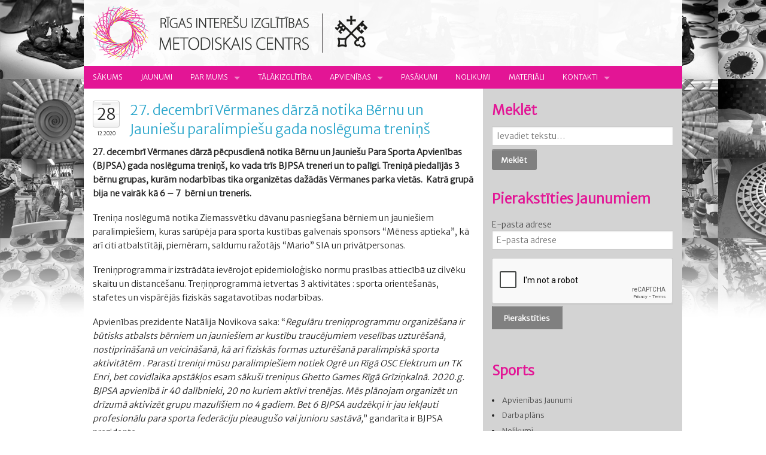

--- FILE ---
content_type: text/html; charset=UTF-8
request_url: https://www.intereses.lv/27-decembri-vermanes-darza-notika-bernu-un-jauniesu-paralimpiesu-gada-nosleguma-trenins/
body_size: 33659
content:
<!DOCTYPE html>
<!--[if IE 8]> 				 <html class="no-js lt-ie9" lang="en" > <![endif]-->
<!--[if gt IE 8]><!--> <html class="no-js" lang="en" > <!--<![endif]-->

<head>
  <meta charset="utf-8">
  <meta http-equiv="X-UA-Compatible" content="IE=edge" >
  <meta name="viewport" content="width=device-width">
  <title>27. decembrī Vērmanes dārzā notika  Bērnu un Jauniešu paralimpiešu gada noslēguma treniņš &laquo;  Rīgas Interešu izglītības metodiskais centrs</title>
  <link rel="stylesheet" href="https://www.intereses.lv/wp-content/themes/intereses/css/social.css">
  <link rel="stylesheet" href="https://www.intereses.lv/wp-content/themes/intereses/css/foundation.css">
  <link rel="stylesheet" href="https://www.intereses.lv/wp-content/themes/intereses/style.css" type="text/css" />
  <script src="https://www.intereses.lv/wp-content/themes/intereses/js/vendor/custom.modernizr.js"></script>
  <script src="https://www.intereses.lv/wp-content/themes/intereses/js/vendor/jquery.js"></script>
  <script type='text/javascript' src='https://www.intereses.lv/wp-includes/js/jquery/jquery-migrate.min.js?ver=1.2.1'></script>
  <link rel="stylesheet" type="text/css" consent-original-href-_="https://fonts.googleapis.com/css?family=Merriweather+Sans:300&amp;subset=latin,latin-ext" consent-required="43606" consent-by="services" consent-id="43608">
  <meta name='robots' content='max-image-preview:large' />
<script consent-skip-blocker="1" data-skip-lazy-load="js-extra"  data-cfasync="false">
(function () {
  // Web Font Loader compatibility (https://github.com/typekit/webfontloader)
  var modules = {
    typekit: "https://use.typekit.net",
    google: "https://fonts.googleapis.com/"
  };

  var load = function (config) {
    setTimeout(function () {
      var a = window.consentApi;

      // Only when blocker is active
      if (a) {
        // Iterate all modules and handle in a single `WebFont.load`
        Object.keys(modules).forEach(function (module) {
          var newConfigWithoutOtherModules = JSON.parse(
            JSON.stringify(config)
          );
          Object.keys(modules).forEach(function (toRemove) {
            if (toRemove !== module) {
              delete newConfigWithoutOtherModules[toRemove];
            }
          });

          if (newConfigWithoutOtherModules[module]) {
            a.unblock(modules[module]).then(function () {
              var originalLoad = window.WebFont.load;
              if (originalLoad !== load) {
                originalLoad(newConfigWithoutOtherModules);
              }
            });
          }
        });
      }
    }, 0);
  };

  if (!window.WebFont) {
    window.WebFont = {
      load: load
    };
  }
})();
</script><style>[consent-id]:not(.rcb-content-blocker):not([consent-transaction-complete]):not([consent-visual-use-parent^="children:"]):not([consent-confirm]){opacity:0!important;}
.rcb-content-blocker+.rcb-content-blocker-children-fallback~*{display:none!important;}</style><link rel="preload" href="https://www.intereses.lv/wp-content/f929f944d9a24778d8d48dfaa3cf057d/dist/1532568259.js?ver=975c5defe73b4b2fde03afbaa384a541" as="script" />
<link rel="preload" href="https://www.intereses.lv/wp-content/f929f944d9a24778d8d48dfaa3cf057d/dist/2003766224.js?ver=346a9aebaecdbc3b8bedda9e20e09463" as="script" />
<link rel="preload" href="https://www.intereses.lv/wp-content/plugins/real-cookie-banner/public/lib/animate.css/animate.min.css?ver=4.1.1" as="style" />
<script data-cfasync="false" type="text/javascript" defer src="https://www.intereses.lv/wp-content/f929f944d9a24778d8d48dfaa3cf057d/dist/1532568259.js?ver=975c5defe73b4b2fde03afbaa384a541" id="real-cookie-banner-vendor-real-cookie-banner-banner-js"></script>
<script type="application/json" data-skip-lazy-load="js-extra" data-skip-moving="true" data-no-defer nitro-exclude data-alt-type="application/ld+json" data-dont-merge data-wpmeteor-nooptimize="true" data-cfasync="false" id="ae21c6279f3098894fca3203b0d2d80571-js-extra">{"slug":"real-cookie-banner","textDomain":"real-cookie-banner","version":"5.2.9","restUrl":"https:\/\/www.intereses.lv\/wp-json\/real-cookie-banner\/v1\/","restNamespace":"real-cookie-banner\/v1","restPathObfuscateOffset":"b2c7a1880c5e4a37","restRoot":"https:\/\/www.intereses.lv\/wp-json\/","restQuery":{"_v":"5.2.9","_locale":"user"},"restNonce":"bf148dab31","restRecreateNonceEndpoint":"https:\/\/www.intereses.lv\/wp-admin\/admin-ajax.php?action=rest-nonce","publicUrl":"https:\/\/www.intereses.lv\/wp-content\/plugins\/real-cookie-banner\/public\/","chunkFolder":"dist","chunksLanguageFolder":"https:\/\/www.intereses.lv\/wp-content\/languages\/mo-cache\/real-cookie-banner\/","chunks":{},"others":{"customizeValuesBanner":"{\"layout\":{\"type\":\"banner\",\"maxHeightEnabled\":true,\"maxHeight\":500,\"dialogMaxWidth\":530,\"dialogPosition\":\"middleCenter\",\"dialogMargin\":[0,0,0,0],\"bannerPosition\":\"bottom\",\"bannerMaxWidth\":1920,\"dialogBorderRadius\":3,\"borderRadius\":5,\"animationIn\":\"slideInUp\",\"animationInDuration\":500,\"animationInOnlyMobile\":true,\"animationOut\":\"none\",\"animationOutDuration\":500,\"animationOutOnlyMobile\":true,\"overlay\":true,\"overlayBg\":\"#000000\",\"overlayBgAlpha\":50,\"overlayBlur\":2},\"decision\":{\"acceptAll\":\"button\",\"acceptEssentials\":\"button\",\"showCloseIcon\":false,\"acceptIndividual\":\"link\",\"buttonOrder\":\"all,essential,save,individual\",\"showGroups\":true,\"groupsFirstView\":false,\"saveButton\":\"always\"},\"design\":{\"bg\":\"#ffffff\",\"textAlign\":\"left\",\"linkTextDecoration\":\"underline\",\"borderWidth\":0,\"borderColor\":\"#ffffff\",\"fontSize\":13,\"fontColor\":\"#2b2b2b\",\"fontInheritFamily\":true,\"fontFamily\":\"Arial, Helvetica, sans-serif\",\"fontWeight\":\"normal\",\"boxShadowEnabled\":true,\"boxShadowOffsetX\":0,\"boxShadowOffsetY\":0,\"boxShadowBlurRadius\":17,\"boxShadowSpreadRadius\":0,\"boxShadowColor\":\"#000000\",\"boxShadowColorAlpha\":20},\"headerDesign\":{\"inheritBg\":true,\"bg\":\"#f4f4f4\",\"inheritTextAlign\":true,\"textAlign\":\"center\",\"padding\":[17,20,15,20],\"logo\":\"\",\"logoRetina\":\"\",\"logoMaxHeight\":40,\"logoPosition\":\"left\",\"logoMargin\":[5,15,5,15],\"fontSize\":20,\"fontColor\":\"#2b2b2b\",\"fontInheritFamily\":true,\"fontFamily\":\"Arial, Helvetica, sans-serif\",\"fontWeight\":\"normal\",\"borderWidth\":1,\"borderColor\":\"#efefef\"},\"bodyDesign\":{\"padding\":[15,20,5,20],\"descriptionInheritFontSize\":true,\"descriptionFontSize\":13,\"dottedGroupsInheritFontSize\":true,\"dottedGroupsFontSize\":13,\"dottedGroupsBulletColor\":\"#15779b\",\"teachingsInheritTextAlign\":true,\"teachingsTextAlign\":\"center\",\"teachingsSeparatorActive\":true,\"teachingsSeparatorWidth\":50,\"teachingsSeparatorHeight\":1,\"teachingsSeparatorColor\":\"#15779b\",\"teachingsInheritFontSize\":false,\"teachingsFontSize\":12,\"teachingsInheritFontColor\":false,\"teachingsFontColor\":\"#757575\",\"accordionMargin\":[10,0,5,0],\"accordionPadding\":[5,10,5,10],\"accordionArrowType\":\"outlined\",\"accordionArrowColor\":\"#15779b\",\"accordionBg\":\"#ffffff\",\"accordionActiveBg\":\"#f9f9f9\",\"accordionHoverBg\":\"#efefef\",\"accordionBorderWidth\":1,\"accordionBorderColor\":\"#efefef\",\"accordionTitleFontSize\":12,\"accordionTitleFontColor\":\"#2b2b2b\",\"accordionTitleFontWeight\":\"normal\",\"accordionDescriptionMargin\":[5,0,0,0],\"accordionDescriptionFontSize\":12,\"accordionDescriptionFontColor\":\"#757575\",\"accordionDescriptionFontWeight\":\"normal\",\"acceptAllOneRowLayout\":false,\"acceptAllPadding\":[10,10,10,10],\"acceptAllBg\":\"#15779b\",\"acceptAllTextAlign\":\"center\",\"acceptAllFontSize\":18,\"acceptAllFontColor\":\"#ffffff\",\"acceptAllFontWeight\":\"normal\",\"acceptAllBorderWidth\":0,\"acceptAllBorderColor\":\"#000000\",\"acceptAllHoverBg\":\"#11607d\",\"acceptAllHoverFontColor\":\"#ffffff\",\"acceptAllHoverBorderColor\":\"#000000\",\"acceptEssentialsUseAcceptAll\":true,\"acceptEssentialsButtonType\":\"\",\"acceptEssentialsPadding\":[10,10,10,10],\"acceptEssentialsBg\":\"#efefef\",\"acceptEssentialsTextAlign\":\"center\",\"acceptEssentialsFontSize\":18,\"acceptEssentialsFontColor\":\"#0a0a0a\",\"acceptEssentialsFontWeight\":\"normal\",\"acceptEssentialsBorderWidth\":0,\"acceptEssentialsBorderColor\":\"#000000\",\"acceptEssentialsHoverBg\":\"#e8e8e8\",\"acceptEssentialsHoverFontColor\":\"#000000\",\"acceptEssentialsHoverBorderColor\":\"#000000\",\"acceptIndividualPadding\":[5,5,5,5],\"acceptIndividualBg\":\"#ffffff\",\"acceptIndividualTextAlign\":\"center\",\"acceptIndividualFontSize\":16,\"acceptIndividualFontColor\":\"#15779b\",\"acceptIndividualFontWeight\":\"normal\",\"acceptIndividualBorderWidth\":0,\"acceptIndividualBorderColor\":\"#000000\",\"acceptIndividualHoverBg\":\"#ffffff\",\"acceptIndividualHoverFontColor\":\"#11607d\",\"acceptIndividualHoverBorderColor\":\"#000000\"},\"footerDesign\":{\"poweredByLink\":true,\"inheritBg\":false,\"bg\":\"#fcfcfc\",\"inheritTextAlign\":true,\"textAlign\":\"center\",\"padding\":[10,20,12,20],\"fontSize\":14,\"fontColor\":\"#757474\",\"fontInheritFamily\":true,\"fontFamily\":\"Arial, Helvetica, sans-serif\",\"fontWeight\":\"normal\",\"hoverFontColor\":\"#2b2b2b\",\"borderWidth\":1,\"borderColor\":\"#efefef\",\"languageSwitcher\":\"flags\"},\"texts\":{\"headline\":\"S\\u012bkdat\\u0146u izmanto\\u0161anas noteikumi\",\"description\":\"M\\u0113s sav\\u0101 vietn\\u0113 izmantojam s\\u012bkfailus un l\\u012bdz\\u012bgas tehnolo\\u0123ijas un apstr\\u0101d\\u0101jam j\\u016bsu personas datus (piem., IP adresi), piem\\u0113ram, lai personaliz\\u0113tu saturu un rekl\\u0101mas, integr\\u0113tu tre\\u0161o pu\\u0161u pakalpojumu sniedz\\u0113ju multividi vai analiz\\u0113tu trafiku m\\u016bsu vietn\\u0113. Datu apstr\\u0101de var notikt ar\\u012b s\\u012bkfailu iestat\\u012b\\u0161anas rezult\\u0101t\\u0101. M\\u0113s kop\\u012bgojam \\u0161os datus ar tre\\u0161aj\\u0101m pus\\u0113m, kuras nosaucam priv\\u0101tuma iestat\\u012bjumos.<br \\\/><br \\\/>Datu apstr\\u0101de var notikt ar J\\u016bsu piekri\\u0161anu vai uz le\\u0123it\\u012bmu intere\\u0161u pamata, pret ko J\\u016bs varat iebilst s\\u012bkdat\\u0146u iestat\\u012bjumos. Jums ir ties\\u012bbas nepiekrist un main\\u012bt vai atsaukt savu piekri\\u0161anu v\\u0113l\\u0101k. Lai ieg\\u016btu pla\\u0161\\u0101ku inform\\u0101ciju par savu datu izmanto\\u0161anu, l\\u016bdzu, apmekl\\u0113jiet m\\u016bsu {{privacyPolicy}}s\\u012bkdat\\u0146u politiku{{\\\/privacyPolicy}}.\",\"acceptAll\":\"Pie\\u0146emt visu\",\"acceptEssentials\":\"Turpin\\u0101t bez piekri\\u0161anas\",\"acceptIndividual\":\"Iestatiet priv\\u0101tuma iestat\\u012bjumus atsevi\\u0161\\u0137i\",\"poweredBy\":\"2\",\"dataProcessingInUnsafeCountries\":\"Da\\u017ei pakalpojumi apstr\\u0101d\\u0101 personas datus nedro\\u0161\\u0101s tre\\u0161\\u0101s valst\\u012bs. Piekr\\u012btot \\u0161o pakalpojumu izmanto\\u0161anai, j\\u016bs piekr\\u012btat ar\\u012b savu datu apstr\\u0101dei \\u0161aj\\u0101s nedro\\u0161aj\\u0101s tre\\u0161aj\\u0101s valst\\u012bs saska\\u0146\\u0101 ar {{legalBasis}}. Tas ir saist\\u012bts ar risku, ka j\\u016bsu datus iest\\u0101des apstr\\u0101d\\u0101s kontroles un uzraudz\\u012bbas nol\\u016bkos, iesp\\u0113jams, bez tiesiskas aizsardz\\u012bbas iesp\\u0113jas.\",\"ageNoticeBanner\":\"J\\u016bs esat jaun\\u0101ks par {{minAge}}\\u00a0gadiem? Tad j\\u016bs nevarat piekrist papildu pakalpojumiem. L\\u016bdziet saviem vec\\u0101kiem vai likum\\u012bgajiem aizbild\\u0146iem piekrist \\u0161iem pakalpojumiem.\",\"ageNoticeBlocker\":\"J\\u016bs esat jaun\\u0101ks par {{minAge}}\\u00a0gadiem? Diem\\u017e\\u0113l jums nav at\\u013cauts piekrist \\u0161im pakalpojumam, lai skat\\u012btu \\u0161o saturu. L\\u016bdziet savus vec\\u0101kus vai aizbild\\u0146us vienoties ar jums pakalpojumam!\",\"listServicesNotice\":\"Pie\\u0146emot visus pakalpojumus, j\\u016bs at\\u013caujat iel\\u0101d\\u0113t {{services}}. \\u0160ie pakalpojumi ir sadal\\u012bti grup\\u0101s {{serviceGroups}} atbilsto\\u0161i to m\\u0113r\\u0137im (pieder ar aug\\u0161\\u0113jo indeksu cipariem).\",\"listServicesLegitimateInterestNotice\":\"Turkl\\u0101t {{services}} tiek iel\\u0101d\\u0113ti, pamatojoties uz likum\\u012bg\\u0101m interes\\u0113m.\",\"consentForwardingExternalHosts\":\"J\\u016bsu piekri\\u0161ana ir piem\\u0113rojama ar\\u012b {{vietn\\u0113s}}.\",\"blockerHeadline\":\"{{name}} ir blo\\u0137\\u0113ts konfidencialit\\u0101tes iestat\\u012bjumu d\\u0113\\u013c\",\"blockerLinkShowMissing\":\"R\\u0101d\\u012bt visus pakalpojumus, kuriem v\\u0113l ir j\\u0101piekr\\u012bt\",\"blockerLoadButton\":\"Pie\\u0146emiet pakalpojumus un iel\\u0101d\\u0113jiet saturu\",\"blockerAcceptInfo\":\"Iel\\u0101d\\u0113jot blo\\u0137\\u0113to saturu, tiks piel\\u0101goti j\\u016bsu konfidencialit\\u0101tes iestat\\u012bjumi. Saturs no \\u0161\\u012b pakalpojuma turpm\\u0101k netiks blo\\u0137\\u0113ts.\",\"stickyHistory\":\"Privacy settings history\",\"stickyRevoke\":\"Revoke consents\",\"stickyRevokeSuccessMessage\":\"You have successfully revoked consent for services with its cookies and personal data processing. The page will be reloaded now!\",\"stickyChange\":\"Change privacy settings\"},\"individualLayout\":{\"inheritDialogMaxWidth\":false,\"dialogMaxWidth\":970,\"inheritBannerMaxWidth\":false,\"bannerMaxWidth\":1980,\"descriptionTextAlign\":\"left\"},\"group\":{\"checkboxBg\":\"#f0f0f0\",\"checkboxBorderWidth\":1,\"checkboxBorderColor\":\"#d2d2d2\",\"checkboxActiveColor\":\"#ffffff\",\"checkboxActiveBg\":\"#15779b\",\"checkboxActiveBorderColor\":\"#11607d\",\"groupInheritBg\":true,\"groupBg\":\"#f4f4f4\",\"groupPadding\":[15,15,15,15],\"groupSpacing\":10,\"groupBorderRadius\":5,\"groupBorderWidth\":1,\"groupBorderColor\":\"#f4f4f4\",\"headlineFontSize\":16,\"headlineFontWeight\":\"normal\",\"headlineFontColor\":\"#2b2b2b\",\"descriptionFontSize\":14,\"descriptionFontColor\":\"#757575\",\"linkColor\":\"#757575\",\"linkHoverColor\":\"#2b2b2b\",\"detailsHideLessRelevant\":true},\"saveButton\":{\"useAcceptAll\":false,\"type\":\"button\",\"padding\":[10,10,10,10],\"bg\":\"#efefef\",\"textAlign\":\"center\",\"fontSize\":18,\"fontColor\":\"#0a0a0a\",\"fontWeight\":\"normal\",\"borderWidth\":0,\"borderColor\":\"#000000\",\"hoverBg\":\"#e8e8e8\",\"hoverFontColor\":\"#000000\",\"hoverBorderColor\":\"#000000\"},\"individualTexts\":{\"headline\":\"Individu\\u0101l\\u0101s priv\\u0101tuma preferences\",\"description\":\"M\\u0113s sav\\u0101 vietn\\u0113 izmantojam s\\u012bkfailus un l\\u012bdz\\u012bgas tehnolo\\u0123ijas un apstr\\u0101d\\u0101jam j\\u016bsu personas datus (piem., IP adresi), piem\\u0113ram, lai personaliz\\u0113tu saturu un rekl\\u0101mas, integr\\u0113tu tre\\u0161o pu\\u0161u pakalpojumu sniedz\\u0113ju multividi vai analiz\\u0113tu trafiku m\\u016bsu vietn\\u0113. Datu apstr\\u0101de var notikt ar\\u012b s\\u012bkfailu iestat\\u012b\\u0161anas rezult\\u0101t\\u0101. M\\u0113s kop\\u012bgojam \\u0161os datus ar tre\\u0161aj\\u0101m pus\\u0113m, kuras nosaucam priv\\u0101tuma iestat\\u012bjumos.<br \\\/><br \\\/>Datu apstr\\u0101de var notikt ar J\\u016bsu piekri\\u0161anu vai uz le\\u0123it\\u012bmu intere\\u0161u pamata, pret ko J\\u016bs varat iebilst priv\\u0101tuma iestat\\u012bjumos. Jums ir ties\\u012bbas nepiekrist un main\\u012bt vai atsaukt savu piekri\\u0161anu v\\u0113l\\u0101k. Lai ieg\\u016btu pla\\u0161\\u0101ku inform\\u0101ciju par savu datu izmanto\\u0161anu, l\\u016bdzu, apmekl\\u0113jiet m\\u016bsu {{privacyPolicy}}konfidencialit\\u0101tes politiku{{\\\/privacyPolicy}}.<br \\\/><br \\\/>T\\u0101l\\u0101k ir sniegts p\\u0101rskats par visiem \\u0161\\u012bs vietnes izmantotajiem pakalpojumiem. J\\u016bs varat apskat\\u012bt detaliz\\u0113tu inform\\u0101ciju par katru pakalpojumu un piekrist tiem atsevi\\u0161\\u0137i vai izmantot savas ties\\u012bbas iebilst.\",\"save\":\"Saglab\\u0101jiet piel\\u0101got\\u0101s izv\\u0113les\",\"showMore\":\"R\\u0101d\\u012bt pakalpojuma inform\\u0101ciju\",\"hideMore\":\"Sl\\u0113pt pakalpojumu inform\\u0101ciju\",\"postamble\":\"\"},\"mobile\":{\"enabled\":true,\"maxHeight\":400,\"hideHeader\":false,\"alignment\":\"bottom\",\"scalePercent\":90,\"scalePercentVertical\":-50},\"sticky\":{\"enabled\":false,\"animationsEnabled\":true,\"alignment\":\"left\",\"bubbleBorderRadius\":50,\"icon\":\"fingerprint\",\"iconCustom\":\"\",\"iconCustomRetina\":\"\",\"iconSize\":30,\"iconColor\":\"#ffffff\",\"bubbleMargin\":[10,20,20,20],\"bubblePadding\":15,\"bubbleBg\":\"#15779b\",\"bubbleBorderWidth\":0,\"bubbleBorderColor\":\"#10556f\",\"boxShadowEnabled\":true,\"boxShadowOffsetX\":0,\"boxShadowOffsetY\":2,\"boxShadowBlurRadius\":5,\"boxShadowSpreadRadius\":1,\"boxShadowColor\":\"#105b77\",\"boxShadowColorAlpha\":40,\"bubbleHoverBg\":\"#ffffff\",\"bubbleHoverBorderColor\":\"#000000\",\"hoverIconColor\":\"#000000\",\"hoverIconCustom\":\"\",\"hoverIconCustomRetina\":\"\",\"menuFontSize\":16,\"menuBorderRadius\":5,\"menuItemSpacing\":10,\"menuItemPadding\":[5,10,5,10]},\"customCss\":{\"css\":\"\",\"antiAdBlocker\":\"y\"}}","isPro":false,"showProHints":false,"proUrl":"https:\/\/devowl.io\/go\/real-cookie-banner?source=rcb-lite","showLiteNotice":true,"frontend":{"groups":"[{\"id\":40,\"name\":\"Nepiecie\\u0161am\\u0101s s\\u012bkdatnes\",\"slug\":\"butiski\",\"description\":\"Nepiecie\\u0161am\\u0101s s\\u012bkdatnes ir b\\u016btiskas un t\\u0101s jums \\u013cauj piek\\u013c\\u016bt da\\u017e\\u0101d\\u0101m t\\u012bmek\\u013ca vietnes da\\u013c\\u0101m. \\u0160\\u012bs s\\u012bkdatnes tiek saglab\\u0101tas j\\u016bsu dator\\u0101, viedt\\u0101lrun\\u012b, plan\\u0161etdator\\u0101 vai cit\\u0101 ier\\u012bc\\u0113 vietnes apmekl\\u0113juma un p\\u0101rl\\u016bko\\u0161anas laik\\u0101 vai noteikt\\u0101 laika period\\u0101. T\\u0101s tiek iestat\\u012btas, rea\\u0123\\u0113jot uz j\\u016bsu darb\\u012bb\\u0101m, kas ir uzskat\\u0101mas par pakalpojuma piepras\\u012b\\u0161anu, piem\\u0113ram, priv\\u0101tuma preferen\\u010du iestat\\u012b\\u0161ana, pierakst\\u012b\\u0161an\\u0101s vai veidlapu aizpild\\u012b\\u0161ana. \\u0160\\u012bs s\\u012bkdatnes ir nepiecie\\u0161amas t\\u012bmek\\u013ca vietnes darb\\u012bbai, t\\u0101p\\u0113c t\\u0101s nevar izsl\\u0113gt, un t\\u0101d\\u0113\\u013c lietot\\u0101ja piekri\\u0161ana \\u0161ai s\\u012bkdat\\u0146u kategorijai netiek pras\\u012bta.\",\"isEssential\":true,\"isDefault\":true,\"items\":[{\"id\":43605,\"name\":\"Real Cookie Banner\",\"purpose\":\"Real Cookie Banner l\\u016bdz vietnes apmekl\\u0113t\\u0101jiem piekri\\u0161anu s\\u012bkfailu iestat\\u012b\\u0161anai un personas datu apstr\\u0101dei. \\u0160im nol\\u016bkam katram vietnes apmekl\\u0113t\\u0101jam tiek pie\\u0161\\u0137irts UUID (lietot\\u0101ja pseidon\\u012bms identifik\\u0101cija), kas ir der\\u012bgs l\\u012bdz s\\u012bkdatnes der\\u012bguma termi\\u0146a beig\\u0101m, lai saglab\\u0101tu piekri\\u0161anu. S\\u012bkdatnes tiek izmantotas, lai p\\u0101rbaud\\u012btu, vai s\\u012bkfailus var iestat\\u012bt, lai saglab\\u0101tu atsauci uz dokument\\u0113tu piekri\\u0161anu, lai saglab\\u0101tu pakalpojumus, no kur\\u0101m pakalpojumu grup\\u0101m apmekl\\u0113t\\u0101js ir piekritis, un, ja piekri\\u0161ana ir ieg\\u016bta saska\\u0146\\u0101 ar P\\u0101rredzam\\u012bbas un piekri\\u0161anas ietvaru (PDF), lai saglab\\u0101tu. piekri\\u0161ana PPI partneriem, m\\u0113r\\u0137iem, \\u012bpa\\u0161iem m\\u0113r\\u0137iem, l\\u012bdzek\\u013ciem un \\u012bpa\\u0161\\u0101m funkcij\\u0101m. Saska\\u0146\\u0101 ar VDAR pien\\u0101kuma izpaust inform\\u0101ciju sav\\u0101kt\\u0101 piekri\\u0161ana ir piln\\u012bb\\u0101 dokument\\u0113ta. Tas ietver papildus pakalpojumiem un pakalpojumu grup\\u0101m, kur\\u0101m apmekl\\u0113t\\u0101js ir devis piekri\\u0161anu, un, ja piekri\\u0161ana ir ieg\\u016bta saska\\u0146\\u0101 ar PPI standartu, kuriem apmekl\\u0113t\\u0101js ir piekritis TCF partneriem, m\\u0113r\\u0137iem un funkcij\\u0101m, visus s\\u012bkfailu rekl\\u0101mkarogu iestat\\u012bjumus apmekl\\u0113juma laik\\u0101. piekri\\u0161ana, k\\u0101 ar\\u012b tehniskie apst\\u0101k\\u013ci (piem\\u0113ram, redzam\\u0101 laukuma lielums piekri\\u0161anas br\\u012bd\\u012b) un lietot\\u0101ja mijiedarb\\u012bba (piem\\u0113ram, noklik\\u0161\\u0137in\\u0101\\u0161ana uz pog\\u0101m), kas izrais\\u012bja piekri\\u0161anu. Piekri\\u0161ana tiek ieg\\u016bta vienu reizi katr\\u0101 valod\\u0101.\",\"providerContact\":{\"phone\":\"\",\"email\":\"\",\"link\":\"\"},\"isProviderCurrentWebsite\":true,\"provider\":\"\",\"uniqueName\":\"real-cookie-banner\",\"isEmbeddingOnlyExternalResources\":false,\"legalBasis\":\"legal-requirement\",\"dataProcessingInCountries\":[],\"dataProcessingInCountriesSpecialTreatments\":[],\"technicalDefinitions\":[{\"type\":\"http\",\"name\":\"real_cookie_banner*\",\"host\":\".intereses.lv\",\"duration\":365,\"durationUnit\":\"d\",\"isSessionDuration\":false,\"purpose\":\"Unique identifier for the consent, but not for the website visitor. Revision hash for settings of cookie banner (texts, colors, features, service groups, services, content blockers etc.). IDs for consented services and service groups.\"},{\"type\":\"http\",\"name\":\"real_cookie_banner*-tcf\",\"host\":\".intereses.lv\",\"duration\":365,\"durationUnit\":\"d\",\"isSessionDuration\":false,\"purpose\":\"Consents collected under TCF stored in TC String format, including TCF vendors, purposes, special purposes, features, and special features.\"},{\"type\":\"http\",\"name\":\"real_cookie_banner*-gcm\",\"host\":\".intereses.lv\",\"duration\":365,\"durationUnit\":\"d\",\"isSessionDuration\":false,\"purpose\":\"Consents into consent types (purposes)  collected under Google Consent Mode stored for all Google Consent Mode compatible services.\"},{\"type\":\"http\",\"name\":\"real_cookie_banner-test\",\"host\":\".intereses.lv\",\"duration\":365,\"durationUnit\":\"d\",\"isSessionDuration\":false,\"purpose\":\"Cookie set to test HTTP cookie functionality. Deleted immediately after test.\"},{\"type\":\"local\",\"name\":\"real_cookie_banner*\",\"host\":\"https:\\\/\\\/www.intereses.lv\",\"duration\":1,\"durationUnit\":\"d\",\"isSessionDuration\":false,\"purpose\":\"Unique identifier for the consent, but not for the website visitor. Revision hash for settings of cookie banner (texts, colors, features, service groups, services, content blockers etc.). IDs for consented services and service groups. Is only stored until consent is documented on the website server.\"},{\"type\":\"local\",\"name\":\"real_cookie_banner*-tcf\",\"host\":\"https:\\\/\\\/www.intereses.lv\",\"duration\":1,\"durationUnit\":\"d\",\"isSessionDuration\":false,\"purpose\":\"Consents collected under TCF stored in TC String format, including TCF vendors, purposes, special purposes, features, and special features. Is only stored until consent is documented on the website server.\"},{\"type\":\"local\",\"name\":\"real_cookie_banner*-gcm\",\"host\":\"https:\\\/\\\/www.intereses.lv\",\"duration\":1,\"durationUnit\":\"d\",\"isSessionDuration\":false,\"purpose\":\"Consents collected under Google Consent Mode stored in consent types (purposes) for all Google Consent Mode compatible services. Is only stored until consent is documented on the website server.\"},{\"type\":\"local\",\"name\":\"real_cookie_banner-consent-queue*\",\"host\":\"https:\\\/\\\/www.intereses.lv\",\"duration\":1,\"durationUnit\":\"d\",\"isSessionDuration\":false,\"purpose\":\"Local caching of selection in cookie banner until server documents consent; documentation periodic or at page switches attempted if server is unavailable or overloaded.\"}],\"codeDynamics\":[],\"providerPrivacyPolicyUrl\":\"\",\"providerLegalNoticeUrl\":\"\",\"tagManagerOptInEventName\":\"\",\"tagManagerOptOutEventName\":\"\",\"googleConsentModeConsentTypes\":[],\"executePriority\":10,\"codeOptIn\":\"\",\"executeCodeOptInWhenNoTagManagerConsentIsGiven\":false,\"codeOptOut\":\"\",\"executeCodeOptOutWhenNoTagManagerConsentIsGiven\":false,\"deleteTechnicalDefinitionsAfterOptOut\":false,\"codeOnPageLoad\":\"\",\"presetId\":\"real-cookie-banner\"}]},{\"id\":45,\"name\":\"Personaliz\\u0113t\\u0101s s\\u012bkdatnes\",\"slug\":\"functional\",\"description\":\"Personaliz\\u0113t\\u0101s s\\u012bkdatnes \\u013cauj atcer\\u0113ties inform\\u0101ciju, lai j\\u016bs varat piek\\u013c\\u016bt pakalpojumam ar noteiktiem nosac\\u012bjumiem, kas at\\u0161\\u0137ir j\\u016bsu pieredzi no citu lietot\\u0101ju pieredzes, piem\\u0113ram, izv\\u0113l\\u0113t\\u0101 valoda, piepras\\u012bto mekl\\u0113\\u0161anas rezult\\u0101tu skaits, pakalpojuma aspekts vai saturs atkar\\u012bb\\u0101 no p\\u0101rl\\u016bkprogrammas un t\\u0101s pieejam\\u012bbas konkr\\u0113taj\\u0101 re\\u0123ion\\u0101.\",\"isEssential\":false,\"isDefault\":false,\"items\":[{\"id\":43606,\"name\":\"Google Fonts\",\"purpose\":\"Google Fonts \\u013cauj integr\\u0113t fontus t\\u012bmek\\u013ca vietn\\u0113s, lai uzlabotu t\\u012bmek\\u013ca vietni, neinstal\\u0113jot fontus j\\u016bsu ier\\u012bc\\u0113. Tas prasa lietot\\u0101ja IP adreses un metadatu apstr\\u0101di. Lietot\\u0101ja ier\\u012bc\\u0113 netiek iestat\\u012btas s\\u012bkdatnes vai s\\u012bkdatn\\u0113m l\\u012bdz\\u012bgas tehnolo\\u0123ijas. Datus var izmantot, lai v\\u0101ktu inform\\u0101ciju par apmekl\\u0113taj\\u0101m vietn\\u0113m, k\\u0101 ar\\u012b lai uzlabotu Google pakalpojumus. Tos var izmantot ar\\u012b profil\\u0113\\u0161anai, piem\\u0113ram, lai nodro\\u0161in\\u0101tu personaliz\\u0113tus pakalpojumus, piem\\u0113ram, rekl\\u0101mas, kas balst\\u012btas uz j\\u016bsu interes\\u0113m, vai ieteikumus. Google nodod personas datus saviem saist\\u012btajiem uz\\u0146\\u0113mumiem un citiem uzticamiem uz\\u0146\\u0113mumiem vai person\\u0101m, lai tos apstr\\u0101d\\u0101tu p\\u0113c Google nor\\u0101d\\u012bjumiem un saska\\u0146\\u0101 ar Google priv\\u0101tuma politiku.\",\"providerContact\":{\"phone\":\"\",\"email\":\"\",\"link\":\"\"},\"isProviderCurrentWebsite\":false,\"provider\":\"Google Ireland Limited, Gordon House, Barrow Street, Dublin 4, Ireland\",\"uniqueName\":\"google-fonts\",\"isEmbeddingOnlyExternalResources\":true,\"legalBasis\":\"consent\",\"dataProcessingInCountries\":[\"US\",\"IE\",\"AU\",\"BE\",\"BR\",\"CA\",\"CL\",\"FI\",\"FR\",\"DE\",\"HK\",\"IN\",\"ID\",\"IL\",\"IT\",\"JP\",\"KR\",\"NL\",\"PL\",\"QA\",\"SG\",\"ES\",\"CH\",\"TW\",\"GB\"],\"dataProcessingInCountriesSpecialTreatments\":[\"provider-is-self-certified-trans-atlantic-data-privacy-framework\"],\"technicalDefinitions\":[],\"codeDynamics\":[],\"providerPrivacyPolicyUrl\":\"https:\\\/\\\/policies.google.com\\\/privacy\",\"providerLegalNoticeUrl\":\"\",\"tagManagerOptInEventName\":\"\",\"tagManagerOptOutEventName\":\"\",\"googleConsentModeConsentTypes\":[],\"executePriority\":10,\"codeOptIn\":\"\",\"executeCodeOptInWhenNoTagManagerConsentIsGiven\":false,\"codeOptOut\":\"\",\"executeCodeOptOutWhenNoTagManagerConsentIsGiven\":false,\"deleteTechnicalDefinitionsAfterOptOut\":false,\"codeOnPageLoad\":\"base64-encoded:[base64]\",\"presetId\":\"google-fonts\"}]},{\"id\":47,\"name\":\"M\\u0101rketings\",\"slug\":\"marketing\",\"description\":\"M\\u0113r\\u0137auditorijas atlases s\\u012bkdatnes tiek izmantotas, lai identific\\u0113tu jums v\\u0113lamo saturu \\u0161aj\\u0101 t\\u012bmek\\u013ca vietn\\u0113 un sniegtu jums vispiem\\u0113rot\\u0101ko inform\\u0101ciju par m\\u016bsu produktiem un pakalpojumiem, uzlabotu m\\u016bsu satura piel\\u0101go\\u0161anu un papla\\u0161in\\u0101tu j\\u016bsu darb\\u012bbu m\\u016bsu vietn\\u0113. \\u0160\\u012bs s\\u012bkdatnes var tikt izmantotas m\\u016bsu rekl\\u0101mas kampa\\u0146u vajadz\\u012bb\\u0101m tre\\u0161o pu\\u0161u t\\u012bmek\\u013ca vietn\\u0113s. Ja j\\u016bs piekr\\u012btat \\u0161o s\\u012bkdat\\u0146u izmanto\\u0161anai, m\\u0113s varam sa\\u0146emt ar\\u012b inform\\u0101ciju par m\\u016bsu uzticamo partneru t\\u012bmek\\u013ca vietn\\u0113m, kur\\u0101s j\\u016bs esat rea\\u0123\\u0113ju\\u0161i uz m\\u016bsu rekl\\u0101m\\u0101m. Ja atteiksieties no \\u0161o s\\u012bkdat\\u0146u izmanto\\u0161anas, jums tiks pied\\u0101v\\u0101tas visp\\u0101r\\u012bgas un  nepersonaliz\\u0113tas rekl\\u0101mas.\",\"isEssential\":false,\"isDefault\":false,\"items\":[{\"id\":43607,\"name\":\"YouTube\",\"purpose\":\"YouTube \\u013cauj iegult saturu, kas public\\u0113ts vietn\\u0113 youtube.com, t\\u012bmek\\u013ca vietn\\u0113s, lai uzlabotu t\\u012bmek\\u013ca vietni ar video. Tas prasa lietot\\u0101ja IP adreses un metadatu apstr\\u0101di. S\\u012bkdatnes vai s\\u012bkdatn\\u0113m l\\u012bdz\\u012bgas tehnolo\\u0123ijas var tikt saglab\\u0101tas un nolas\\u012btas. T\\u0101s var satur\\u0113t personas datus un tehniskos datus, piem\\u0113ram, lietot\\u0101ja ID, piekri\\u0161anu, video atska\\u0146ot\\u0101ja iestat\\u012bjumus, savienot\\u0101s ier\\u012bces, mijiedarb\\u012bbu ar pakalpojumu, pazi\\u0146ojumus un izmantoto kontu. \\u0160os datus var izmantot, lai v\\u0101ktu inform\\u0101ciju par apmekl\\u0113taj\\u0101m vietn\\u0113m, detaliz\\u0113tu statistiku par lietot\\u0101ja uzved\\u012bbu, k\\u0101 ar\\u012b tos var izmantot Google pakalpojumu uzlabo\\u0161anai. Tos var izmantot ar\\u012b profil\\u0113\\u0161anai, piem\\u0113ram, lai nodro\\u0161in\\u0101tu personaliz\\u0113tus pakalpojumus, piem\\u0113ram, rekl\\u0101mas, kas balst\\u012btas uz j\\u016bsu interes\\u0113m, vai ieteikumus. Google var saist\\u012bt \\u0161os datus ar lietot\\u0101ju datiem, kuri ir piesl\\u0113gu\\u0161ies Google vietn\\u0113s (piem\\u0113ram, youtube.com un google.com). Google nodod personas datus saviem saist\\u012btajiem uz\\u0146\\u0113mumiem un citiem uz\\u0146\\u0113mumiem vai person\\u0101m, lai tos apstr\\u0101d\\u0101tu p\\u0113c Google nor\\u0101d\\u012bjumiem un saska\\u0146\\u0101 ar Google priv\\u0101tuma politiku.\",\"providerContact\":{\"phone\":\"\",\"email\":\"\",\"link\":\"\"},\"isProviderCurrentWebsite\":false,\"provider\":\"Google Ireland Limited, Gordon House, Barrow Street, Dublin 4, Ireland\",\"uniqueName\":\"youtube\",\"isEmbeddingOnlyExternalResources\":false,\"legalBasis\":\"consent\",\"dataProcessingInCountries\":[\"US\",\"IE\",\"CL\",\"NL\",\"BE\",\"FI\",\"DK\",\"TW\",\"JP\",\"SG\",\"BR\",\"GB\",\"FR\",\"DE\",\"PL\",\"ES\",\"IT\",\"CH\",\"IL\",\"KR\",\"IN\",\"HK\",\"AU\",\"QA\"],\"dataProcessingInCountriesSpecialTreatments\":[\"provider-is-self-certified-trans-atlantic-data-privacy-framework\"],\"technicalDefinitions\":[{\"type\":\"http\",\"name\":\"SIDCC\",\"host\":\".google.com\",\"duration\":1,\"durationUnit\":\"y\",\"isSessionDuration\":false,\"purpose\":\"\"},{\"type\":\"http\",\"name\":\"NID\",\"host\":\".google.com\",\"duration\":6,\"durationUnit\":\"mo\",\"isSessionDuration\":false,\"purpose\":\"\"},{\"type\":\"http\",\"name\":\"SIDCC\",\"host\":\".youtube.com\",\"duration\":1,\"durationUnit\":\"y\",\"isSessionDuration\":false,\"purpose\":\"\"},{\"type\":\"http\",\"name\":\"YSC\",\"host\":\".youtube.com\",\"duration\":0,\"durationUnit\":\"y\",\"isSessionDuration\":true,\"purpose\":\"\"},{\"type\":\"http\",\"name\":\"VISITOR_INFO1_LIVE\",\"host\":\".youtube.com\",\"duration\":6,\"durationUnit\":\"mo\",\"isSessionDuration\":false,\"purpose\":\"\"},{\"type\":\"http\",\"name\":\"PREF\",\"host\":\".youtube.com\",\"duration\":1,\"durationUnit\":\"y\",\"isSessionDuration\":false,\"purpose\":\"\"},{\"type\":\"http\",\"name\":\"LOGIN_INFO\",\"host\":\".youtube.com\",\"duration\":13,\"durationUnit\":\"mo\",\"isSessionDuration\":false,\"purpose\":\"\"},{\"type\":\"http\",\"name\":\"CONSENT\",\"host\":\".youtube.com\",\"duration\":9,\"durationUnit\":\"mo\",\"isSessionDuration\":false,\"purpose\":\"\"},{\"type\":\"http\",\"name\":\"CONSENT\",\"host\":\".google.com\",\"duration\":9,\"durationUnit\":\"mo\",\"isSessionDuration\":false,\"purpose\":\"\"},{\"type\":\"http\",\"name\":\"__Secure-3PAPISID\",\"host\":\".google.com\",\"duration\":13,\"durationUnit\":\"mo\",\"isSessionDuration\":false,\"purpose\":\"\"},{\"type\":\"http\",\"name\":\"SAPISID\",\"host\":\".google.com\",\"duration\":13,\"durationUnit\":\"mo\",\"isSessionDuration\":false,\"purpose\":\"\"},{\"type\":\"http\",\"name\":\"APISID\",\"host\":\".google.com\",\"duration\":13,\"durationUnit\":\"mo\",\"isSessionDuration\":false,\"purpose\":\"\"},{\"type\":\"http\",\"name\":\"HSID\",\"host\":\".google.com\",\"duration\":13,\"durationUnit\":\"mo\",\"isSessionDuration\":false,\"purpose\":\"\"},{\"type\":\"http\",\"name\":\"__Secure-3PSID\",\"host\":\".google.com\",\"duration\":13,\"durationUnit\":\"mo\",\"isSessionDuration\":false,\"purpose\":\"\"},{\"type\":\"http\",\"name\":\"__Secure-3PAPISID\",\"host\":\".youtube.com\",\"duration\":13,\"durationUnit\":\"mo\",\"isSessionDuration\":false,\"purpose\":\"\"},{\"type\":\"http\",\"name\":\"SAPISID\",\"host\":\".youtube.com\",\"duration\":13,\"durationUnit\":\"mo\",\"isSessionDuration\":false,\"purpose\":\"\"},{\"type\":\"http\",\"name\":\"HSID\",\"host\":\".youtube.com\",\"duration\":13,\"durationUnit\":\"mo\",\"isSessionDuration\":false,\"purpose\":\"\"},{\"type\":\"http\",\"name\":\"SSID\",\"host\":\".google.com\",\"duration\":13,\"durationUnit\":\"mo\",\"isSessionDuration\":false,\"purpose\":\"\"},{\"type\":\"http\",\"name\":\"SID\",\"host\":\".google.com\",\"duration\":13,\"durationUnit\":\"mo\",\"isSessionDuration\":false,\"purpose\":\"\"},{\"type\":\"http\",\"name\":\"SSID\",\"host\":\".youtube.com\",\"duration\":13,\"durationUnit\":\"mo\",\"isSessionDuration\":false,\"purpose\":\"\"},{\"type\":\"http\",\"name\":\"APISID\",\"host\":\".youtube.com\",\"duration\":13,\"durationUnit\":\"mo\",\"isSessionDuration\":false,\"purpose\":\"\"},{\"type\":\"http\",\"name\":\"__Secure-3PSID\",\"host\":\".youtube.com\",\"duration\":13,\"durationUnit\":\"mo\",\"isSessionDuration\":false,\"purpose\":\"\"},{\"type\":\"http\",\"name\":\"SID\",\"host\":\".youtube.com\",\"duration\":13,\"durationUnit\":\"mo\",\"isSessionDuration\":false,\"purpose\":\"\"},{\"type\":\"http\",\"name\":\"OTZ\",\"host\":\"www.google.com\",\"duration\":1,\"durationUnit\":\"d\",\"isSessionDuration\":false,\"purpose\":\"\"},{\"type\":\"http\",\"name\":\"IDE\",\"host\":\".doubleclick.net\",\"duration\":9,\"durationUnit\":\"mo\",\"isSessionDuration\":false,\"purpose\":\"\"},{\"type\":\"http\",\"name\":\"SOCS\",\"host\":\".youtube.com\",\"duration\":9,\"durationUnit\":\"mo\",\"isSessionDuration\":false,\"purpose\":\"\"},{\"type\":\"http\",\"name\":\"SOCS\",\"host\":\".google.com\",\"duration\":9,\"durationUnit\":\"mo\",\"isSessionDuration\":false,\"purpose\":\"\"},{\"type\":\"local\",\"name\":\"yt-remote-device-id\",\"host\":\"https:\\\/\\\/www.youtube.com\",\"duration\":1,\"durationUnit\":\"y\",\"isSessionDuration\":false,\"purpose\":\"\"},{\"type\":\"local\",\"name\":\"yt-player-headers-readable\",\"host\":\"https:\\\/\\\/www.youtube.com\",\"duration\":1,\"durationUnit\":\"y\",\"isSessionDuration\":false,\"purpose\":\"\"},{\"type\":\"local\",\"name\":\"ytidb::LAST_RESULT_ENTRY_KEY\",\"host\":\"https:\\\/\\\/www.youtube.com\",\"duration\":1,\"durationUnit\":\"y\",\"isSessionDuration\":false,\"purpose\":\"\"},{\"type\":\"local\",\"name\":\"yt-fullerscreen-edu-button-shown-count\",\"host\":\"https:\\\/\\\/www.youtube.com\",\"duration\":1,\"durationUnit\":\"y\",\"isSessionDuration\":false,\"purpose\":\"\"},{\"type\":\"local\",\"name\":\"yt-remote-connected-devices\",\"host\":\"https:\\\/\\\/www.youtube.com\",\"duration\":1,\"durationUnit\":\"y\",\"isSessionDuration\":false,\"purpose\":\"\"},{\"type\":\"local\",\"name\":\"yt-player-bandwidth\",\"host\":\"https:\\\/\\\/www.youtube.com\",\"duration\":1,\"durationUnit\":\"y\",\"isSessionDuration\":false,\"purpose\":\"\"},{\"type\":\"indexedDb\",\"name\":\"LogsDatabaseV2:*||\",\"host\":\"https:\\\/\\\/www.youtube.com\",\"duration\":1,\"durationUnit\":\"y\",\"isSessionDuration\":false,\"purpose\":\"\"},{\"type\":\"indexedDb\",\"name\":\"ServiceWorkerLogsDatabase\",\"host\":\"https:\\\/\\\/www.youtube.com\",\"duration\":1,\"durationUnit\":\"y\",\"isSessionDuration\":false,\"purpose\":\"\"},{\"type\":\"indexedDb\",\"name\":\"YtldbMeta\",\"host\":\"https:\\\/\\\/www.youtube.com\",\"duration\":1,\"durationUnit\":\"y\",\"isSessionDuration\":false,\"purpose\":\"\"},{\"type\":\"http\",\"name\":\"__Secure-YEC\",\"host\":\".youtube.com\",\"duration\":1,\"durationUnit\":\"y\",\"isSessionDuration\":false,\"purpose\":\"\"},{\"type\":\"http\",\"name\":\"test_cookie\",\"host\":\".doubleclick.net\",\"duration\":1,\"durationUnit\":\"d\",\"isSessionDuration\":false,\"purpose\":\"\"},{\"type\":\"local\",\"name\":\"yt-player-quality\",\"host\":\"https:\\\/\\\/www.youtube.com\",\"duration\":1,\"durationUnit\":\"y\",\"isSessionDuration\":false,\"purpose\":\"\"},{\"type\":\"local\",\"name\":\"yt-player-performance-cap\",\"host\":\"https:\\\/\\\/www.youtube.com\",\"duration\":1,\"durationUnit\":\"y\",\"isSessionDuration\":false,\"purpose\":\"\"},{\"type\":\"local\",\"name\":\"yt-player-volume\",\"host\":\"https:\\\/\\\/www.youtube.com\",\"duration\":1,\"durationUnit\":\"y\",\"isSessionDuration\":false,\"purpose\":\"\"},{\"type\":\"indexedDb\",\"name\":\"PersistentEntityStoreDb:*||\",\"host\":\"https:\\\/\\\/www.youtube.com\",\"duration\":1,\"durationUnit\":\"y\",\"isSessionDuration\":false,\"purpose\":\"\"},{\"type\":\"indexedDb\",\"name\":\"yt-idb-pref-storage:*||\",\"host\":\"https:\\\/\\\/www.youtube.com\",\"duration\":1,\"durationUnit\":\"y\",\"isSessionDuration\":false,\"purpose\":\"\"},{\"type\":\"local\",\"name\":\"yt.innertube::nextId\",\"host\":\"https:\\\/\\\/www.youtube.com\",\"duration\":1,\"durationUnit\":\"y\",\"isSessionDuration\":false,\"purpose\":\"\"},{\"type\":\"local\",\"name\":\"yt.innertube::requests\",\"host\":\"https:\\\/\\\/www.youtube.com\",\"duration\":1,\"durationUnit\":\"y\",\"isSessionDuration\":false,\"purpose\":\"\"},{\"type\":\"local\",\"name\":\"yt-html5-player-modules::subtitlesModuleData::module-enabled\",\"host\":\"https:\\\/\\\/www.youtube.com\",\"duration\":1,\"durationUnit\":\"y\",\"isSessionDuration\":false,\"purpose\":\"\"},{\"type\":\"session\",\"name\":\"yt-remote-session-app\",\"host\":\"https:\\\/\\\/www.youtube.com\",\"duration\":1,\"durationUnit\":\"y\",\"isSessionDuration\":false,\"purpose\":\"\"},{\"type\":\"session\",\"name\":\"yt-remote-cast-installed\",\"host\":\"https:\\\/\\\/www.youtube.com\",\"duration\":1,\"durationUnit\":\"y\",\"isSessionDuration\":false,\"purpose\":\"\"},{\"type\":\"session\",\"name\":\"yt-player-volume\",\"host\":\"https:\\\/\\\/www.youtube.com\",\"duration\":1,\"durationUnit\":\"y\",\"isSessionDuration\":false,\"purpose\":\"\"},{\"type\":\"session\",\"name\":\"yt-remote-session-name\",\"host\":\"https:\\\/\\\/www.youtube.com\",\"duration\":1,\"durationUnit\":\"y\",\"isSessionDuration\":false,\"purpose\":\"\"},{\"type\":\"session\",\"name\":\"yt-remote-cast-available\",\"host\":\"https:\\\/\\\/www.youtube.com\",\"duration\":1,\"durationUnit\":\"y\",\"isSessionDuration\":false,\"purpose\":\"\"},{\"type\":\"session\",\"name\":\"yt-remote-fast-check-period\",\"host\":\"https:\\\/\\\/www.youtube.com\",\"duration\":1,\"durationUnit\":\"y\",\"isSessionDuration\":false,\"purpose\":\"\"},{\"type\":\"local\",\"name\":\"*||::yt-player::yt-player-lv\",\"host\":\"https:\\\/\\\/www.youtube.com\",\"duration\":1,\"durationUnit\":\"y\",\"isSessionDuration\":false,\"purpose\":\"\"},{\"type\":\"indexedDb\",\"name\":\"swpushnotificationsdb\",\"host\":\"https:\\\/\\\/www.youtube.com\",\"duration\":1,\"durationUnit\":\"y\",\"isSessionDuration\":false,\"purpose\":\"\"},{\"type\":\"indexedDb\",\"name\":\"yt-player-local-media:*||\",\"host\":\"https:\\\/\\\/www.youtube.com\",\"duration\":1,\"durationUnit\":\"y\",\"isSessionDuration\":false,\"purpose\":\"\"},{\"type\":\"indexedDb\",\"name\":\"yt-it-response-store:*||\",\"host\":\"https:\\\/\\\/www.youtube.com\",\"duration\":1,\"durationUnit\":\"y\",\"isSessionDuration\":false,\"purpose\":\"\"},{\"type\":\"http\",\"name\":\"__HOST-GAPS\",\"host\":\"accounts.google.com\",\"duration\":13,\"durationUnit\":\"mo\",\"isSessionDuration\":false,\"purpose\":\"\"},{\"type\":\"http\",\"name\":\"OTZ\",\"host\":\"accounts.google.com\",\"duration\":1,\"durationUnit\":\"d\",\"isSessionDuration\":false,\"purpose\":\"\"},{\"type\":\"http\",\"name\":\"__Secure-1PSIDCC\",\"host\":\".google.com\",\"duration\":1,\"durationUnit\":\"y\",\"isSessionDuration\":false,\"purpose\":\"\"},{\"type\":\"http\",\"name\":\"__Secure-1PAPISID\",\"host\":\".google.com\",\"duration\":1,\"durationUnit\":\"y\",\"isSessionDuration\":false,\"purpose\":\"\"},{\"type\":\"http\",\"name\":\"__Secure-3PSIDCC\",\"host\":\".youtube.com\",\"duration\":1,\"durationUnit\":\"y\",\"isSessionDuration\":false,\"purpose\":\"\"},{\"type\":\"http\",\"name\":\"__Secure-1PAPISID\",\"host\":\".youtube.com\",\"duration\":13,\"durationUnit\":\"mo\",\"isSessionDuration\":false,\"purpose\":\"\"},{\"type\":\"http\",\"name\":\"__Secure-1PSID\",\"host\":\".youtube.com\",\"duration\":13,\"durationUnit\":\"mo\",\"isSessionDuration\":false,\"purpose\":\"\"},{\"type\":\"http\",\"name\":\"__Secure-3PSIDCC\",\"host\":\".google.com\",\"duration\":1,\"durationUnit\":\"y\",\"isSessionDuration\":false,\"purpose\":\"\"},{\"type\":\"http\",\"name\":\"__Secure-ENID\",\"host\":\".google.com\",\"duration\":1,\"durationUnit\":\"y\",\"isSessionDuration\":false,\"purpose\":\"\"},{\"type\":\"http\",\"name\":\"AEC\",\"host\":\".google.com\",\"duration\":6,\"durationUnit\":\"mo\",\"isSessionDuration\":false,\"purpose\":\"\"},{\"type\":\"http\",\"name\":\"__Secure-1PSID\",\"host\":\".google.com\",\"duration\":13,\"durationUnit\":\"mo\",\"isSessionDuration\":false,\"purpose\":\"\"},{\"type\":\"indexedDb\",\"name\":\"ytGefConfig:*||\",\"host\":\"https:\\\/\\\/www.youtube.com\",\"duration\":1,\"durationUnit\":\"y\",\"isSessionDuration\":false,\"purpose\":\"\"},{\"type\":\"http\",\"name\":\"__Host-3PLSID\",\"host\":\"accounts.google.com\",\"duration\":13,\"durationUnit\":\"mo\",\"isSessionDuration\":false,\"purpose\":\"\"},{\"type\":\"http\",\"name\":\"LSID\",\"host\":\"accounts.google.com\",\"duration\":13,\"durationUnit\":\"mo\",\"isSessionDuration\":false,\"purpose\":\"\"},{\"type\":\"http\",\"name\":\"ACCOUNT_CHOOSER\",\"host\":\"accounts.google.com\",\"duration\":13,\"durationUnit\":\"mo\",\"isSessionDuration\":false,\"purpose\":\"\"},{\"type\":\"http\",\"name\":\"__Host-1PLSID\",\"host\":\"accounts.google.com\",\"duration\":13,\"durationUnit\":\"mo\",\"isSessionDuration\":false,\"purpose\":\"\"}],\"codeDynamics\":[],\"providerPrivacyPolicyUrl\":\"https:\\\/\\\/policies.google.com\\\/privacy\",\"providerLegalNoticeUrl\":\"\",\"tagManagerOptInEventName\":\"\",\"tagManagerOptOutEventName\":\"\",\"googleConsentModeConsentTypes\":[],\"executePriority\":10,\"codeOptIn\":\"\",\"executeCodeOptInWhenNoTagManagerConsentIsGiven\":false,\"codeOptOut\":\"\",\"executeCodeOptOutWhenNoTagManagerConsentIsGiven\":false,\"deleteTechnicalDefinitionsAfterOptOut\":false,\"codeOnPageLoad\":\"\",\"presetId\":\"youtube\"}]}]","links":[{"id":43610,"label":"S\u012bkdat\u0146u politika","pageType":"cookiePolicy","isExternalUrl":true,"pageId":0,"url":"https:\/\/www.intereses.lv\/sikdatnu-politika\/","hideCookieBanner":false,"isTargetBlank":true}],"websiteOperator":{"address":"Balt\u0101sbazn\u012bcas iela 14, R\u012bga, LV-1015","country":"LV","contactEmail":"base64-encoded:aW50ZXJlc2VzQHJpZ2EubHY=","contactPhone":"+371 67340659","contactFormUrl":"https:\/\/www.intereses.lv\/kontakti\/"},"blocker":[{"id":43609,"name":"YouTube","description":"","rules":["*youtube.com*","*youtu.be*","*youtube-nocookie.com*","*ytimg.com*","*apis.google.com\/js\/platform.js*","div[class*=\"g-ytsubscribe\"]","*youtube.com\/subscribe_embed*","div[data-settings:matchesUrl()]","script[id=\"uael-video-subscribe-js\"]","div[class*=\"elementor-widget-premium-addon-video-box\"][data-settings*=\"youtube\"]","div[class*=\"td_wrapper_playlist_player_youtube\"]","*wp-content\/plugins\/wp-youtube-lyte\/lyte\/lyte-min.js*","*wp-content\/plugins\/youtube-embed-plus\/scripts\/*","*wp-content\/plugins\/youtube-embed-plus-pro\/scripts\/*","div[id^=\"epyt_gallery\"]","div[class^=\"epyt_gallery\"]","div[class*=\"tcb-yt-bg\"]","a[href*=\"youtube.com\"][rel=\"wp-video-lightbox\"]","lite-youtube[videoid]","a[href*=\"youtube.com\"][class*=\"awb-lightbox\"]","div[data-elementor-lightbox*=\"youtube.com\"]","div[class*=\"w-video\"][onclick*=\"youtube.com\"]","new OUVideo({*type:*yt","*\/wp-content\/plugins\/streamtube-core\/public\/assets\/vendor\/video.js\/youtube*","video-js[data-setup:matchesUrl()][data-player-id]","a[data-youtube:delegateClick()]","spidochetube","div[class*=\"spidochetube\"]","div[id^=\"eaelsv-player\"][data-plyr-provider=\"youtube\":visualParent(value=.elementor-widget-container)]","div[class*=\"be-youtube-embed\":visualParent(value=1),transformAttribute({ \"name\": \"data-video-id\", \"target\": \"data-video-id-url\", \"regexpReplace\": \"https:\/\/youtube.com\/watch?v=$1\" }),keepAttributes(value=class),jQueryHijackEach()]","a[class*=\"button_uc_blox_play_button\":delegateClick(selector=.video-button)][href:matchesUrl(),visualParent(value=2)]"],"criteria":"services","tcfVendors":[],"tcfPurposes":[],"services":[43607],"isVisual":true,"visualType":"default","visualMediaThumbnail":"0","visualContentType":"","isVisualDarkMode":"","visualBlur":"0","visualDownloadThumbnail":"","visualHeroButtonText":"","shouldForceToShowVisual":false,"presetId":"youtube","visualThumbnail":null},{"id":43608,"name":"Google Fonts","description":"","rules":["*fonts.googleapis.com*","*fonts.gstatic.com*","*ajax.googleapis.com\/ajax\/libs\/webfont\/*\/webfont.js*","*WebFont.load*google*","WebFontConfig*google*"],"criteria":"services","tcfVendors":[],"tcfPurposes":[],"services":[43606],"isVisual":false,"visualType":"default","visualMediaThumbnail":"0","visualContentType":"","isVisualDarkMode":"","visualBlur":"0","visualDownloadThumbnail":"","visualHeroButtonText":"","shouldForceToShowVisual":false,"presetId":"google-fonts","visualThumbnail":null}],"languageSwitcher":[],"predefinedDataProcessingInSafeCountriesLists":{"GDPR":["AT","BE","BG","HR","CY","CZ","DK","EE","FI","FR","DE","GR","HU","IE","IS","IT","LI","LV","LT","LU","MT","NL","NO","PL","PT","RO","SK","SI","ES","SE"],"DSG":["CH"],"GDPR+DSG":[],"ADEQUACY_EU":["AD","AR","CA","FO","GG","IL","IM","JP","JE","NZ","KR","CH","GB","UY","US"],"ADEQUACY_CH":["DE","AD","AR","AT","BE","BG","CA","CY","HR","DK","ES","EE","FI","FR","GI","GR","GG","HU","IM","FO","IE","IS","IL","IT","JE","LV","LI","LT","LU","MT","MC","NO","NZ","NL","PL","PT","CZ","RO","GB","SK","SI","SE","UY","US"]},"decisionCookieName":"real_cookie_banner-v:3_blog:1_path:da276ef","revisionHash":"ce91eab654f4472ffc3207da92199fd4","territorialLegalBasis":["gdpr-eprivacy","dsg-switzerland"],"setCookiesViaManager":"none","isRespectDoNotTrack":true,"failedConsentDocumentationHandling":"essentials","isAcceptAllForBots":true,"isDataProcessingInUnsafeCountries":false,"isAgeNotice":false,"ageNoticeAgeLimit":13,"isListServicesNotice":true,"isBannerLessConsent":false,"isTcf":false,"isGcm":false,"isGcmListPurposes":false,"hasLazyData":false},"anonymousContentUrl":"https:\/\/www.intereses.lv\/wp-content\/f929f944d9a24778d8d48dfaa3cf057d\/dist\/","anonymousHash":"f929f944d9a24778d8d48dfaa3cf057d","hasDynamicPreDecisions":false,"isLicensed":true,"isDevLicense":false,"multilingualSkipHTMLForTag":"","isCurrentlyInTranslationEditorPreview":false,"defaultLanguage":"","currentLanguage":"","activeLanguages":[],"context":"","iso3166OneAlpha2":{"AF":"Afghanistan","AX":"Aland Islands","AL":"Albania","DZ":"Algeria","AS":"American Samoa","AD":"Andorra","AO":"Angola","AI":"Anguilla","AQ":"Antarctica","AG":"Antigua And Barbuda","AR":"Argentina","AM":"Armenia","AW":"Aruba","AU":"Australia","AT":"Austria","AZ":"Azerbaijan","BS":"Bahamas","BH":"Bahrain","BD":"Bangladesh","BB":"Barbados","BY":"Belarus","BE":"Belgium","BZ":"Belize","BJ":"Benin","BM":"Bermuda","BT":"Bhutan","BO":"Bolivia","BA":"Bosnia And Herzegovina","BW":"Botswana","BV":"Bouvet Island","BR":"Brazil","IO":"British Indian Ocean Territory","BN":"Brunei Darussalam","BG":"Bulgaria","BF":"Burkina Faso","BI":"Burundi","KH":"Cambodia","CM":"Cameroon","CA":"Canada","CV":"Cape Verde","KY":"Cayman Islands","CF":"Central African Republic","TD":"Chad","CL":"Chile","CN":"China","CX":"Christmas Island","CC":"Cocos (Keeling) Islands","CO":"Colombia","KM":"Comoros","CG":"Congo","CD":"Congo, Democratic Republic","CK":"Cook Islands","CR":"Costa Rica","CI":"Cote D'Ivoire","HR":"Croatia","CU":"Cuba","CY":"Cyprus","CZ":"Czech Republic","DK":"Denmark","DJ":"Djibouti","DM":"Dominica","DO":"Dominican Republic","EC":"Ecuador","EG":"Egypt","SV":"El Salvador","GQ":"Equatorial Guinea","ER":"Eritrea","EE":"Estonia","ET":"Ethiopia","FK":"Falkland Islands (Malvinas)","FO":"Faroe Islands","FM":"Federated States Of Micronesia","FJ":"Fiji","FI":"Finland","FR":"France","GF":"French Guiana","PF":"French Polynesia","TF":"French Southern and Antarctic Lands","GA":"Gabon","GM":"Gambia","GE":"Georgia","DE":"Germany","GH":"Ghana","GI":"Gibraltar","GR":"Greece","GL":"Greenland","GD":"Grenada","GP":"Guadeloupe","GU":"Guam","GT":"Guatemala","GG":"Guernsey","GN":"Guinea","GW":"Guinea-Bissau","GY":"Guyana","HT":"Haiti","HM":"Heard Island & Mcdonald Islands","VA":"Holy See (Vatican City State)","HN":"Honduras","HK":"Hong Kong","HU":"Hungary","IS":"Iceland","IN":"India","ID":"Indonesia","IR":"Iran, Islamic Republic Of","IQ":"Iraq","IE":"Ireland","IM":"Isle Of Man","IL":"Israel","IT":"Italy","JM":"Jamaica","JP":"Japan","JE":"Jersey","JO":"Jordan","KZ":"Kazakhstan","KE":"Kenya","KI":"Kiribati","KR":"Korea","KW":"Kuwait","KG":"Kyrgyzstan","LA":"Lao People's Democratic Republic","LV":"Latvia","LB":"Lebanon","LS":"Lesotho","LR":"Liberia","LY":"Libyan Arab Jamahiriya","LI":"Liechtenstein","LT":"Lithuania","LU":"Luxembourg","MO":"Macao","MK":"Macedonia","MG":"Madagascar","MW":"Malawi","MY":"Malaysia","MV":"Maldives","ML":"Mali","MT":"Malta","MH":"Marshall Islands","MQ":"Martinique","MR":"Mauritania","MU":"Mauritius","YT":"Mayotte","MX":"Mexico","MD":"Moldova","MC":"Monaco","MN":"Mongolia","ME":"Montenegro","MS":"Montserrat","MA":"Morocco","MZ":"Mozambique","MM":"Myanmar","NA":"Namibia","NR":"Nauru","NP":"Nepal","NL":"Netherlands","AN":"Netherlands Antilles","NC":"New Caledonia","NZ":"New Zealand","NI":"Nicaragua","NE":"Niger","NG":"Nigeria","NU":"Niue","NF":"Norfolk Island","KP":"North Korea","MP":"Northern Mariana Islands","NO":"Norway","OM":"Oman","PK":"Pakistan","PW":"Palau","PS":"Palestinian Territory, Occupied","PA":"Panama","PG":"Papua New Guinea","PY":"Paraguay","PE":"Peru","PH":"Philippines","PN":"Pitcairn","PL":"Poland","PT":"Portugal","PR":"Puerto Rico","QA":"Qatar","RE":"Reunion","RO":"Romania","RU":"Russian Federation","RW":"Rwanda","BL":"Saint Barthelemy","SH":"Saint Helena","KN":"Saint Kitts And Nevis","LC":"Saint Lucia","MF":"Saint Martin","PM":"Saint Pierre And Miquelon","VC":"Saint Vincent And Grenadines","WS":"Samoa","SM":"San Marino","ST":"Sao Tome And Principe","SA":"Saudi Arabia","SN":"Senegal","RS":"Serbia","SC":"Seychelles","SL":"Sierra Leone","SG":"Singapore","SK":"Slovakia","SI":"Slovenia","SB":"Solomon Islands","SO":"Somalia","ZA":"South Africa","GS":"South Georgia And Sandwich Isl.","ES":"Spain","LK":"Sri Lanka","SD":"Sudan","SR":"Suriname","SJ":"Svalbard And Jan Mayen","SZ":"Swaziland","SE":"Sweden","CH":"Switzerland","SY":"Syrian Arab Republic","TW":"Taiwan","TJ":"Tajikistan","TZ":"Tanzania","TH":"Thailand","TL":"Timor-Leste","TG":"Togo","TK":"Tokelau","TO":"Tonga","TT":"Trinidad And Tobago","TN":"Tunisia","TR":"Turkey","TM":"Turkmenistan","TC":"Turks And Caicos Islands","TV":"Tuvalu","UG":"Uganda","UA":"Ukraine","AE":"United Arab Emirates","GB":"United Kingdom","US":"United States","UM":"United States Outlying Islands","UY":"Uruguay","UZ":"Uzbekistan","VU":"Vanuatu","VE":"Venezuela","VN":"Vietnam","VG":"Virgin Islands, British","VI":"Virgin Islands, U.S.","WF":"Wallis And Futuna","EH":"Western Sahara","YE":"Yemen","ZM":"Zambia","ZW":"Zimbabwe"},"visualParentSelectors":{".et_pb_video_box":1,".et_pb_video_slider:has(>.et_pb_slider_carousel %s)":"self",".ast-oembed-container":1,".wpb_video_wrapper":1,".gdlr-core-pbf-background-wrap":1},"isPreventPreDecision":false,"isInvalidateImplicitUserConsent":false,"dependantVisibilityContainers":["[role=\"tabpanel\"]",".eael-tab-content-item",".wpcs_content_inner",".op3-contenttoggleitem-content",".op3-popoverlay-content",".pum-overlay","[data-elementor-type=\"popup\"]",".wp-block-ub-content-toggle-accordion-content-wrap",".w-popup-wrap",".oxy-lightbox_inner[data-inner-content=true]",".oxy-pro-accordion_body",".oxy-tab-content",".kt-accordion-panel",".vc_tta-panel-body",".mfp-hide","div[id^=\"tve_thrive_lightbox_\"]",".brxe-xpromodalnestable",".evcal_eventcard",".divioverlay",".et_pb_toggle_content"],"disableDeduplicateExceptions":[".et_pb_video_slider"],"bannerDesignVersion":12,"bannerI18n":{"showMore":"R\u0101d\u012bt vair\u0101k","hideMore":"Sl\u0113pt","showLessRelevantDetails":"Show more details (%s)","hideLessRelevantDetails":"Hide more details (%s)","other":"Cits","legalBasis":{"label":"Izmantot uz likum\u012bga pamata","consentPersonalData":"Consent for processing personal data","consentStorage":"Consent for storing or accessing information on the terminal equipment of the user","legitimateInterestPersonalData":"Legitimate interest for the processing of personal data","legitimateInterestStorage":"Provision of explicitly requested digital service for storing or accessing information on the terminal equipment of the user","legalRequirementPersonalData":"Compliance with a legal obligation for processing of personal data"},"territorialLegalBasisArticles":{"gdpr-eprivacy":{"dataProcessingInUnsafeCountries":"Art. 49 (1) (a) GDPR"},"dsg-switzerland":{"dataProcessingInUnsafeCountries":"Art. 17 (1) (a) DSG (Switzerland)"}},"legitimateInterest":"Likum\u012bga interese","consent":"Piekri\u0161ana","crawlerLinkAlert":"M\u0113s esam atzinu\u0161i, ka esat r\u0101pu\u013cprogramma\/robots. Tikai fizisk\u0101m person\u0101m ir j\u0101dod piekri\u0161ana s\u012bkdatn\u0113m un personas datu apstr\u0101dei. T\u0101p\u0113c saitei jums nav nek\u0101das funkcijas.","technicalCookieDefinitions":"Technical cookie definitions","technicalCookieName":"Technical cookie name","usesCookies":"Izmanto s\u012bkdatnes","cookieRefresh":"S\u012bkfailu atsvaidzin\u0101\u0161ana","usesNonCookieAccess":"Izmanto s\u012bkfailiem l\u012bdz\u012bgu inform\u0101ciju (LocalStorage, SessionStorage, IndexDB utt.)","host":"Uz\u0146\u0113m\u0113ja","duration":"Ilgums","noExpiration":"Nav der\u012bguma termi\u0146a","type":"Tips","purpose":"M\u0113r\u0137is","purposes":"M\u0113r\u0137i","headerTitlePrivacyPolicyHistory":"J\u016bsu konfidencialit\u0101tes iestat\u012bjumu v\u0113sture","skipToConsentChoices":"P\u0101riet uz piekri\u0161anas iesp\u0113j\u0101m","historyLabel":"R\u0101d\u012bt piekri\u0161anu no","historyItemLoadError":"Piekri\u0161anas nolas\u012b\u0161ana neizdev\u0101s. L\u016bdzu, v\u0113l\u0101k m\u0113\u0123iniet v\u0113lreiz!","historySelectNone":"V\u0113l nav piekritis","provider":"Pakalpojumu sniedz\u0113js","providerContactPhone":"T\u0101lrunis","providerContactEmail":"E-pasts","providerContactLink":"Kontaktforma","providerPrivacyPolicyUrl":"Priv\u0101tuma politika","providerLegalNoticeUrl":"Juridisks pazi\u0146ojums","nonStandard":"Nestandartiz\u0113ta datu apstr\u0101de","nonStandardDesc":"Da\u017ei pakalpojumi iestata s\u012bkfailus un\/vai apstr\u0101d\u0101 personas datus, neiev\u0113rojot piekri\u0161anas sazi\u0146as standartus. \u0160ie pakalpojumi ir sadal\u012bti vair\u0101k\u0101s grup\u0101s. T\u0101 sauktie \"b\u016btiskie pakalpojumi\" tiek izmantoti, pamatojoties uz likum\u012bg\u0101m interes\u0113m, un no tiem nevar atteikties (iebildums var b\u016bt j\u0101iesniedz pa e-pastu vai v\u0113stuli saska\u0146\u0101 ar priv\u0101tuma politiku), savuk\u0101rt visi p\u0101r\u0113jie pakalpojumi tiek izmantoti tikai p\u0113c piekri\u0161anas. .","dataProcessingInThirdCountries":"Data processing in third countries","safetyMechanisms":{"label":"Safety mechanisms for data transmission","standardContractualClauses":"L\u012bguma standarta klauzulas","adequacyDecision":"L\u0113mums par atbilst\u012bbu","eu":"EU","switzerland":"Switzerland","bindingCorporateRules":"Saisto\u0161ie korporat\u012bvie noteikumi","contractualGuaranteeSccSubprocessors":"Contractual guarantee for standard contractual clauses with sub-processors"},"durationUnit":{"n1":{"s":"otrais","m":"min\u016bte","h":"stundu","d":"diena","mo":"m\u0113nesis","y":"gad\u0101"},"nx":{"s":"sekundes","m":"min\u016btes","h":"stundas","d":"dienas","mo":"m\u0113ne\u0161us","y":"gadiem"}},"close":"Aizv\u0113rt","closeWithoutSaving":"Aizveriet, nesaglab\u0101jot","yes":"J\u0101","no":"N\u0113","unknown":"Nezin\u0101ms","none":"Nav","noLicense":"Nav aktiviz\u0113ta licence - nav paredz\u0113ta lieto\u0161anai ra\u017eo\u0161an\u0101!","devLicense":"Produkta licence nav paredz\u0113ta lieto\u0161anai ra\u017eo\u0161an\u0101!","devLicenseLearnMore":"Uzziniet vair\u0101k","devLicenseLink":"https:\/\/devowl.io\/knowledge-base\/license-installation-type\/","andSeparator":" un ","deprecated":{"appropriateSafeguard":"Atbilsto\u0161a aizsardz\u012bba","dataProcessingInUnsafeCountries":"Data processing in unsafe third countries","legalRequirement":"Juridisk\u0101 pien\u0101kuma iev\u0113ro\u0161ana"}},"pageRequestUuid4":"a86e00e50-d53c-4f7e-a641-838eee0ba5fb","pageByIdUrl":"https:\/\/www.intereses.lv?page_id","pluginUrl":"https:\/\/devowl.io\/wordpress-real-cookie-banner\/"}}</script>
<script data-skip-lazy-load="js-extra" data-skip-moving="true" data-no-defer nitro-exclude data-alt-type="application/ld+json" data-dont-merge data-wpmeteor-nooptimize="true" data-cfasync="false" id="ae21c6279f3098894fca3203b0d2d80572-js-extra">
(()=>{var x=function (a,b){return-1<["codeOptIn","codeOptOut","codeOnPageLoad","contactEmail"].indexOf(a)&&"string"==typeof b&&b.startsWith("base64-encoded:")?window.atob(b.substr(15)):b},t=(e,t)=>new Proxy(e,{get:(e,n)=>{let r=Reflect.get(e,n);return n===t&&"string"==typeof r&&(r=JSON.parse(r,x),Reflect.set(e,n,r)),r}}),n=JSON.parse(document.getElementById("ae21c6279f3098894fca3203b0d2d80571-js-extra").innerHTML,x);window.Proxy?n.others.frontend=t(n.others.frontend,"groups"):n.others.frontend.groups=JSON.parse(n.others.frontend.groups,x);window.Proxy?n.others=t(n.others,"customizeValuesBanner"):n.others.customizeValuesBanner=JSON.parse(n.others.customizeValuesBanner,x);;window.realCookieBanner=n;window[Math.random().toString(36)]=n;
})();
</script><script data-cfasync="false" type="text/javascript" id="real-cookie-banner-banner-js-before">
/* <![CDATA[ */
((a,b)=>{a[b]||(a[b]={unblockSync:()=>undefined},["consentSync"].forEach(c=>a[b][c]=()=>({cookie:null,consentGiven:!1,cookieOptIn:!0})),["consent","consentAll","unblock"].forEach(c=>a[b][c]=(...d)=>new Promise(e=>a.addEventListener(b,()=>{a[b][c](...d).then(e)},{once:!0}))))})(window,"consentApi");
//# sourceURL=real-cookie-banner-banner-js-before
/* ]]> */
</script>
<script data-cfasync="false" type="text/javascript" defer src="https://www.intereses.lv/wp-content/f929f944d9a24778d8d48dfaa3cf057d/dist/2003766224.js?ver=346a9aebaecdbc3b8bedda9e20e09463" id="real-cookie-banner-banner-js"></script>
<link rel='stylesheet' id='animate-css-css' href='https://www.intereses.lv/wp-content/plugins/real-cookie-banner/public/lib/animate.css/animate.min.css?ver=4.1.1' type='text/css' media='all' />
<link rel="alternate" title="oEmbed (JSON)" type="application/json+oembed" href="https://www.intereses.lv/wp-json/oembed/1.0/embed?url=https%3A%2F%2Fwww.intereses.lv%2F27-decembri-vermanes-darza-notika-bernu-un-jauniesu-paralimpiesu-gada-nosleguma-trenins%2F" />
<link rel="alternate" title="oEmbed (XML)" type="text/xml+oembed" href="https://www.intereses.lv/wp-json/oembed/1.0/embed?url=https%3A%2F%2Fwww.intereses.lv%2F27-decembri-vermanes-darza-notika-bernu-un-jauniesu-paralimpiesu-gada-nosleguma-trenins%2F&#038;format=xml" />
<style id='wp-img-auto-sizes-contain-inline-css' type='text/css'>
img:is([sizes=auto i],[sizes^="auto," i]){contain-intrinsic-size:3000px 1500px}
/*# sourceURL=wp-img-auto-sizes-contain-inline-css */
</style>

<style id='wp-emoji-styles-inline-css' type='text/css'>

	img.wp-smiley, img.emoji {
		display: inline !important;
		border: none !important;
		box-shadow: none !important;
		height: 1em !important;
		width: 1em !important;
		margin: 0 0.07em !important;
		vertical-align: -0.1em !important;
		background: none !important;
		padding: 0 !important;
	}
/*# sourceURL=wp-emoji-styles-inline-css */
</style>
<link rel='stylesheet' id='wp-block-library-css' href='https://www.intereses.lv/wp-includes/css/dist/block-library/style.min.css?ver=6.9' type='text/css' media='all' />
<style id='global-styles-inline-css' type='text/css'>
:root{--wp--preset--aspect-ratio--square: 1;--wp--preset--aspect-ratio--4-3: 4/3;--wp--preset--aspect-ratio--3-4: 3/4;--wp--preset--aspect-ratio--3-2: 3/2;--wp--preset--aspect-ratio--2-3: 2/3;--wp--preset--aspect-ratio--16-9: 16/9;--wp--preset--aspect-ratio--9-16: 9/16;--wp--preset--color--black: #000000;--wp--preset--color--cyan-bluish-gray: #abb8c3;--wp--preset--color--white: #ffffff;--wp--preset--color--pale-pink: #f78da7;--wp--preset--color--vivid-red: #cf2e2e;--wp--preset--color--luminous-vivid-orange: #ff6900;--wp--preset--color--luminous-vivid-amber: #fcb900;--wp--preset--color--light-green-cyan: #7bdcb5;--wp--preset--color--vivid-green-cyan: #00d084;--wp--preset--color--pale-cyan-blue: #8ed1fc;--wp--preset--color--vivid-cyan-blue: #0693e3;--wp--preset--color--vivid-purple: #9b51e0;--wp--preset--gradient--vivid-cyan-blue-to-vivid-purple: linear-gradient(135deg,rgb(6,147,227) 0%,rgb(155,81,224) 100%);--wp--preset--gradient--light-green-cyan-to-vivid-green-cyan: linear-gradient(135deg,rgb(122,220,180) 0%,rgb(0,208,130) 100%);--wp--preset--gradient--luminous-vivid-amber-to-luminous-vivid-orange: linear-gradient(135deg,rgb(252,185,0) 0%,rgb(255,105,0) 100%);--wp--preset--gradient--luminous-vivid-orange-to-vivid-red: linear-gradient(135deg,rgb(255,105,0) 0%,rgb(207,46,46) 100%);--wp--preset--gradient--very-light-gray-to-cyan-bluish-gray: linear-gradient(135deg,rgb(238,238,238) 0%,rgb(169,184,195) 100%);--wp--preset--gradient--cool-to-warm-spectrum: linear-gradient(135deg,rgb(74,234,220) 0%,rgb(151,120,209) 20%,rgb(207,42,186) 40%,rgb(238,44,130) 60%,rgb(251,105,98) 80%,rgb(254,248,76) 100%);--wp--preset--gradient--blush-light-purple: linear-gradient(135deg,rgb(255,206,236) 0%,rgb(152,150,240) 100%);--wp--preset--gradient--blush-bordeaux: linear-gradient(135deg,rgb(254,205,165) 0%,rgb(254,45,45) 50%,rgb(107,0,62) 100%);--wp--preset--gradient--luminous-dusk: linear-gradient(135deg,rgb(255,203,112) 0%,rgb(199,81,192) 50%,rgb(65,88,208) 100%);--wp--preset--gradient--pale-ocean: linear-gradient(135deg,rgb(255,245,203) 0%,rgb(182,227,212) 50%,rgb(51,167,181) 100%);--wp--preset--gradient--electric-grass: linear-gradient(135deg,rgb(202,248,128) 0%,rgb(113,206,126) 100%);--wp--preset--gradient--midnight: linear-gradient(135deg,rgb(2,3,129) 0%,rgb(40,116,252) 100%);--wp--preset--font-size--small: 13px;--wp--preset--font-size--medium: 20px;--wp--preset--font-size--large: 36px;--wp--preset--font-size--x-large: 42px;--wp--preset--spacing--20: 0.44rem;--wp--preset--spacing--30: 0.67rem;--wp--preset--spacing--40: 1rem;--wp--preset--spacing--50: 1.5rem;--wp--preset--spacing--60: 2.25rem;--wp--preset--spacing--70: 3.38rem;--wp--preset--spacing--80: 5.06rem;--wp--preset--shadow--natural: 6px 6px 9px rgba(0, 0, 0, 0.2);--wp--preset--shadow--deep: 12px 12px 50px rgba(0, 0, 0, 0.4);--wp--preset--shadow--sharp: 6px 6px 0px rgba(0, 0, 0, 0.2);--wp--preset--shadow--outlined: 6px 6px 0px -3px rgb(255, 255, 255), 6px 6px rgb(0, 0, 0);--wp--preset--shadow--crisp: 6px 6px 0px rgb(0, 0, 0);}:where(.is-layout-flex){gap: 0.5em;}:where(.is-layout-grid){gap: 0.5em;}body .is-layout-flex{display: flex;}.is-layout-flex{flex-wrap: wrap;align-items: center;}.is-layout-flex > :is(*, div){margin: 0;}body .is-layout-grid{display: grid;}.is-layout-grid > :is(*, div){margin: 0;}:where(.wp-block-columns.is-layout-flex){gap: 2em;}:where(.wp-block-columns.is-layout-grid){gap: 2em;}:where(.wp-block-post-template.is-layout-flex){gap: 1.25em;}:where(.wp-block-post-template.is-layout-grid){gap: 1.25em;}.has-black-color{color: var(--wp--preset--color--black) !important;}.has-cyan-bluish-gray-color{color: var(--wp--preset--color--cyan-bluish-gray) !important;}.has-white-color{color: var(--wp--preset--color--white) !important;}.has-pale-pink-color{color: var(--wp--preset--color--pale-pink) !important;}.has-vivid-red-color{color: var(--wp--preset--color--vivid-red) !important;}.has-luminous-vivid-orange-color{color: var(--wp--preset--color--luminous-vivid-orange) !important;}.has-luminous-vivid-amber-color{color: var(--wp--preset--color--luminous-vivid-amber) !important;}.has-light-green-cyan-color{color: var(--wp--preset--color--light-green-cyan) !important;}.has-vivid-green-cyan-color{color: var(--wp--preset--color--vivid-green-cyan) !important;}.has-pale-cyan-blue-color{color: var(--wp--preset--color--pale-cyan-blue) !important;}.has-vivid-cyan-blue-color{color: var(--wp--preset--color--vivid-cyan-blue) !important;}.has-vivid-purple-color{color: var(--wp--preset--color--vivid-purple) !important;}.has-black-background-color{background-color: var(--wp--preset--color--black) !important;}.has-cyan-bluish-gray-background-color{background-color: var(--wp--preset--color--cyan-bluish-gray) !important;}.has-white-background-color{background-color: var(--wp--preset--color--white) !important;}.has-pale-pink-background-color{background-color: var(--wp--preset--color--pale-pink) !important;}.has-vivid-red-background-color{background-color: var(--wp--preset--color--vivid-red) !important;}.has-luminous-vivid-orange-background-color{background-color: var(--wp--preset--color--luminous-vivid-orange) !important;}.has-luminous-vivid-amber-background-color{background-color: var(--wp--preset--color--luminous-vivid-amber) !important;}.has-light-green-cyan-background-color{background-color: var(--wp--preset--color--light-green-cyan) !important;}.has-vivid-green-cyan-background-color{background-color: var(--wp--preset--color--vivid-green-cyan) !important;}.has-pale-cyan-blue-background-color{background-color: var(--wp--preset--color--pale-cyan-blue) !important;}.has-vivid-cyan-blue-background-color{background-color: var(--wp--preset--color--vivid-cyan-blue) !important;}.has-vivid-purple-background-color{background-color: var(--wp--preset--color--vivid-purple) !important;}.has-black-border-color{border-color: var(--wp--preset--color--black) !important;}.has-cyan-bluish-gray-border-color{border-color: var(--wp--preset--color--cyan-bluish-gray) !important;}.has-white-border-color{border-color: var(--wp--preset--color--white) !important;}.has-pale-pink-border-color{border-color: var(--wp--preset--color--pale-pink) !important;}.has-vivid-red-border-color{border-color: var(--wp--preset--color--vivid-red) !important;}.has-luminous-vivid-orange-border-color{border-color: var(--wp--preset--color--luminous-vivid-orange) !important;}.has-luminous-vivid-amber-border-color{border-color: var(--wp--preset--color--luminous-vivid-amber) !important;}.has-light-green-cyan-border-color{border-color: var(--wp--preset--color--light-green-cyan) !important;}.has-vivid-green-cyan-border-color{border-color: var(--wp--preset--color--vivid-green-cyan) !important;}.has-pale-cyan-blue-border-color{border-color: var(--wp--preset--color--pale-cyan-blue) !important;}.has-vivid-cyan-blue-border-color{border-color: var(--wp--preset--color--vivid-cyan-blue) !important;}.has-vivid-purple-border-color{border-color: var(--wp--preset--color--vivid-purple) !important;}.has-vivid-cyan-blue-to-vivid-purple-gradient-background{background: var(--wp--preset--gradient--vivid-cyan-blue-to-vivid-purple) !important;}.has-light-green-cyan-to-vivid-green-cyan-gradient-background{background: var(--wp--preset--gradient--light-green-cyan-to-vivid-green-cyan) !important;}.has-luminous-vivid-amber-to-luminous-vivid-orange-gradient-background{background: var(--wp--preset--gradient--luminous-vivid-amber-to-luminous-vivid-orange) !important;}.has-luminous-vivid-orange-to-vivid-red-gradient-background{background: var(--wp--preset--gradient--luminous-vivid-orange-to-vivid-red) !important;}.has-very-light-gray-to-cyan-bluish-gray-gradient-background{background: var(--wp--preset--gradient--very-light-gray-to-cyan-bluish-gray) !important;}.has-cool-to-warm-spectrum-gradient-background{background: var(--wp--preset--gradient--cool-to-warm-spectrum) !important;}.has-blush-light-purple-gradient-background{background: var(--wp--preset--gradient--blush-light-purple) !important;}.has-blush-bordeaux-gradient-background{background: var(--wp--preset--gradient--blush-bordeaux) !important;}.has-luminous-dusk-gradient-background{background: var(--wp--preset--gradient--luminous-dusk) !important;}.has-pale-ocean-gradient-background{background: var(--wp--preset--gradient--pale-ocean) !important;}.has-electric-grass-gradient-background{background: var(--wp--preset--gradient--electric-grass) !important;}.has-midnight-gradient-background{background: var(--wp--preset--gradient--midnight) !important;}.has-small-font-size{font-size: var(--wp--preset--font-size--small) !important;}.has-medium-font-size{font-size: var(--wp--preset--font-size--medium) !important;}.has-large-font-size{font-size: var(--wp--preset--font-size--large) !important;}.has-x-large-font-size{font-size: var(--wp--preset--font-size--x-large) !important;}
/*# sourceURL=global-styles-inline-css */
</style>

<style id='classic-theme-styles-inline-css' type='text/css'>
/*! This file is auto-generated */
.wp-block-button__link{color:#fff;background-color:#32373c;border-radius:9999px;box-shadow:none;text-decoration:none;padding:calc(.667em + 2px) calc(1.333em + 2px);font-size:1.125em}.wp-block-file__button{background:#32373c;color:#fff;text-decoration:none}
/*# sourceURL=/wp-includes/css/classic-themes.min.css */
</style>
<link rel='stylesheet' id='lbwps-styles-photoswipe5-main-css' href='https://www.intereses.lv/wp-content/plugins/lightbox-photoswipe/assets/ps5/styles/main.css?ver=5.8.2' type='text/css' media='all' />
<link rel='stylesheet' id='noptin-form-css' href='https://www.intereses.lv/wp-content/plugins/newsletter-optin-box/build/Forms/assets/css/style-form.css?ver=bde59fed1153516aaf60' type='text/css' media='all' />
<link rel="https://api.w.org/" href="https://www.intereses.lv/wp-json/" /><link rel="alternate" title="JSON" type="application/json" href="https://www.intereses.lv/wp-json/wp/v2/posts/30276" /><link rel="EditURI" type="application/rsd+xml" title="RSD" href="https://www.intereses.lv/xmlrpc.php?rsd" />
<link rel="canonical" href="https://www.intereses.lv/27-decembri-vermanes-darza-notika-bernu-un-jauniesu-paralimpiesu-gada-nosleguma-trenins/" />
<link rel='shortlink' href='https://www.intereses.lv/?p=30276' />
<link href="https://www.intereses.lv/wp-content/plugins/sponsors-carousel/skins/tango/skin.css" rel="stylesheet" type="text/css" />
<script type="text/javascript" src="https://www.intereses.lv/wp-content/plugins/sponsors-carousel/jquery.jcarousel.js"></script>
<!-- Stream WordPress user activity plugin v4.1.1 -->
<link rel="icon" href="https://www.intereses.lv/wp-content/uploads/2020/09/cropped-Intereses-fav-32x32.png" sizes="32x32" />
<link rel="icon" href="https://www.intereses.lv/wp-content/uploads/2020/09/cropped-Intereses-fav-192x192.png" sizes="192x192" />
<link rel="apple-touch-icon" href="https://www.intereses.lv/wp-content/uploads/2020/09/cropped-Intereses-fav-180x180.png" />
<meta name="msapplication-TileImage" content="https://www.intereses.lv/wp-content/uploads/2020/09/cropped-Intereses-fav-270x270.png" />
</head>
<body>
	<div class="header">
		<div class="row white wrapper">
			<div class="large-12 columns small-centered">
				<div class="logo">
					<a href="https://www.intereses.lv"><img src="https://www.intereses.lv/wp-content/themes/intereses/img/logo-riga.png" alt="Rīgas Interešu izglītības metodiskais centrs" /></a>
				</div>
			</div>
			<div class="contain-to-grid sticky"><nav class="top-bar">
<ul class="title-area">
    						<li class="name"></li>
						<li class="toggle-topbar menu-icon"><a href="#"><span>Izvēlne</span></a></li>
					</ul>
					<section class="top-bar-section">
<ul id="menu-header-menu" class="left"><li id="menu-item-2444" class="menu-item menu-item-type-custom menu-item-object-custom menu-item-home menu-item-2444"><a href="https://www.intereses.lv/">Sākums</a></li>
<li id="menu-item-2478" class="menu-item menu-item-type-post_type menu-item-object-page menu-item-2478"><a href="https://www.intereses.lv/jaunumi/">Jaunumi</a></li>
<li id="menu-item-2651" class="menu-item menu-item-type-post_type menu-item-object-page menu-item-has-children menu-item-2651 has-dropdown"><a href="https://www.intereses.lv/par-mums/">Par mums</a>
<ul class="sub-menu dropdown">
	<li id="menu-item-2754" class="menu-item menu-item-type-post_type menu-item-object-page menu-item-2754"><a href="https://www.intereses.lv/par-mums/darbinieki/">Darbinieki</a></li>
	<li id="menu-item-2823" class="menu-item menu-item-type-post_type menu-item-object-page menu-item-2823"><a href="https://www.intereses.lv/par-mums/merki-un-uzdevumi/">Mērķi un uzdevumi</a></li>
	<li id="menu-item-2975" class="menu-item menu-item-type-post_type menu-item-object-page menu-item-2975"><a href="https://www.intereses.lv/par-mums/struktura/">Struktūra</a></li>
	<li id="menu-item-3481" class="menu-item menu-item-type-post_type menu-item-object-page menu-item-3481"><a href="https://www.intereses.lv/par-mums/darba-plans/">Darba plāns</a></li>
	<li id="menu-item-3484" class="menu-item menu-item-type-post_type menu-item-object-page menu-item-3484"><a href="https://www.intereses.lv/par-mums/darba-plans-arhivs/">Darba plāns (arhīvs)</a></li>
</ul>
</li>
<li id="menu-item-2630" class="menu-item menu-item-type-post_type menu-item-object-page menu-item-2630"><a href="https://www.intereses.lv/talakizglitiba/">Tālākizglītība</a></li>
<li id="menu-item-2467" class="menu-item menu-item-type-custom menu-item-object-custom menu-item-has-children menu-item-2467 has-dropdown"><a href="#">Apvienības</a>
<ul class="sub-menu dropdown">
	<li id="menu-item-2625" class="menu-item menu-item-type-post_type menu-item-object-page menu-item-2625"><a href="https://www.intereses.lv/folklora/">Folklora</a></li>
	<li id="menu-item-2624" class="menu-item menu-item-type-post_type menu-item-object-page menu-item-2624"><a href="https://www.intereses.lv/musdienu-deja/">Mūsdienu dejas</a></li>
	<li id="menu-item-2468" class="menu-item menu-item-type-post_type menu-item-object-page menu-item-2468"><a href="https://www.intereses.lv/muzika/">Mūzika</a></li>
	<li id="menu-item-2623" class="menu-item menu-item-type-post_type menu-item-object-page menu-item-2623"><a href="https://www.intereses.lv/skolu-muzeju-apvieniba/">Skolu muzeju apvienība</a></li>
	<li id="menu-item-2473" class="menu-item menu-item-type-post_type menu-item-object-page menu-item-2473"><a href="https://www.intereses.lv/sports/">Sports</a></li>
	<li id="menu-item-2622" class="menu-item menu-item-type-post_type menu-item-object-page menu-item-2622"><a href="https://www.intereses.lv/tautas-deja/">Tautas deja</a></li>
	<li id="menu-item-2621" class="menu-item menu-item-type-post_type menu-item-object-page menu-item-2621"><a href="https://www.intereses.lv/teatris/">Teātris</a></li>
	<li id="menu-item-2620" class="menu-item menu-item-type-post_type menu-item-object-page menu-item-2620"><a href="https://www.intereses.lv/stem/">STEM</a></li>
	<li id="menu-item-2619" class="menu-item menu-item-type-post_type menu-item-object-page menu-item-2619"><a href="https://www.intereses.lv/vizuala-un-vizuali-plastiska-maksla/">Vizuālā un vizuāli plastiskā māksla</a></li>
</ul>
</li>
<li id="menu-item-2980" class="menu-item menu-item-type-post_type menu-item-object-page menu-item-2980"><a href="https://www.intereses.lv/pasakumi/">Pasākumi</a></li>
<li id="menu-item-2718" class="menu-item menu-item-type-post_type menu-item-object-page menu-item-2718"><a href="https://www.intereses.lv/dokumenti/">Nolikumi</a></li>
<li id="menu-item-21123" class="menu-item menu-item-type-custom menu-item-object-custom menu-item-21123"><a target="_blank" href="https://www.intereses.lv/lib/">Materiāli</a></li>
<li id="menu-item-3478" class="menu-item menu-item-type-post_type menu-item-object-page menu-item-has-children menu-item-3478 has-dropdown"><a href="https://www.intereses.lv/kontakti/">Kontakti</a>
<ul class="sub-menu dropdown">
	<li id="menu-item-27498" class="menu-item menu-item-type-post_type menu-item-object-page menu-item-27498"><a href="https://www.intereses.lv/par-mums/darbinieki/">Darbinieki</a></li>
</ul>
</li>
</ul>					
						</section>
				</nav>
			</div>
		</div>
		<div class="clearer"></div>
	</div>
<div class="content">
<div class="row">
	<div class="large-8 columns content">
		<div class="row">
			
								
										
					<div class="large-12 columns">	
						<div class="post-date"><div class="post-day">28</div><div class="post-month">12.2020</div></div>										
						<h4 class="subheader"><a href="https://www.intereses.lv/27-decembri-vermanes-darza-notika-bernu-un-jauniesu-paralimpiesu-gada-nosleguma-trenins/" rel="bookmark">27. decembrī Vērmanes dārzā notika  Bērnu un Jauniešu paralimpiešu gada noslēguma treniņš</a></h4>
						
						<p><strong>27. decembrī Vērmanes dārzā pēcpusdienā notika Bērnu un Jauniešu Para Sporta Apvienības (BJPSA) gada noslēguma treniņš, ko vada trīs BJPSA treneri un to palīgi. Treniņā piedalījās 3 bērnu grupas, kurām nodarbības tika organizētas dažādās Vērmanes parka vietās.  Katrā grupā bija ne vairāk kā 6 &#8211; 7  bērni un treneris.</strong></p>
<p>Treniņa noslēgumā notika Ziemassvētku dāvanu pasniegšana bērniem un jauniešiem paralimpiešiem, kuras sarūpēja para sporta kustības galvenais sponsors “Mēness aptieka”, kā arī citi atbalstītāji, piemēram, saldumu ražotājs “Mario” SIA un privātpersonas.</p>
<p>Treniņprogramma ir izstrādāta ievērojot epidemioloģisko normu prasības attiecībā uz cilvēku skaitu un distancēšanu. Treņiņprogrammā ietvertas 3 aktivitātes : sporta orientēšanās, stafetes un vispārējās fiziskās sagatavotības nodarbības.</p>
<p>Apvienības prezidente Natālija Novikova saka: “<em>Regulāru treniņprogrammu organizēšana ir būtisks atbalsts bērniem un jauniešiem ar kustību traucējumiem veselības uzturēšanā, nostiprināšanā un veicināšanā, kā arī fiziskās formas uzturēšanā paralimpiskā sporta aktivitātēm . Parasti treniņi mūsu paralimpiešiem notiek Ogrē un Rīgā OSC Elektrum un TK Enri, bet covidlaika apstākļos esam sākuši treniņus Ghetto Games Rīgā Grīziņkalnā. 2020.g. BJPSA apvienībā ir 40 dalībnieki, 20 no kuriem aktīvi trenējas. Mēs plānojam organizēt un drīzumā aktivizēt grupu mazulīšiem no 4 gadiem. Bet 6 BJPSA audzēkņi ir jau iekļauti profesionālu para sporta federāciju pieaugušo vai junioru sastāvā,</em>” gandarīta ir BJPSA prezidente.</p>
<p>Speciālu programmu cilvēkiem ratiņkrēslos un cilvēkiem ar kustību traucējumiem izstrādājis treneris Jānis Lācis:  “<em>Treniņprogramma prasa tikai 30 minūtes  dienā un šī fiziskā slodze palīdz  saglabāt ne tikai labu formu ķermenim, bet arī palīdz smadzenēm darboties optimālā režīmā. Vingrinājumi nav sarežģīti un ikviens var pievienoties un izpildīt šos vingrinājumus kopā ar mums, kas on line eksponēti BJPSA Facebook lapā “Bērnu un jauniešu Para Sporta apvienība</em>”.</p>
<p>Paula Stradiņa Klīniskāas universitātes slimnīcas neiroloģe, asociētā profesore Zanda Priede norāda: ” <em>Svaigs gaiss un vingrošana ir laba noskaņojuma noslēpums. Fiziskās aktivitātes svaigā gaisā aktivizē smadzeņu darbību, stimulē atmiņas procesus un ir viens no pamatelementiem veselības stiprināšanā ikvienam.10 000 soļi ikdienā ir minimums, ko var darīt veselības labā</em>. ”</p>
<p>BJPSA prezidente Nataļja Novikova saka: “<em>Ziemassvētkos mēs gribam pateikties visiem mūsu apvienības BJPSA atbalstītājiem: Latvijas Paralimpiskajai komitejai, biedrībai “LiveIntegro”, Domina Shopping, TK Enri, Mēness Aptiekai, putnu fabrikai ĶEKAVA, Mario u.c. organizācijām, ziedotājiem un privātpersonām, kā arī  brīvprātīgajiem Ilonai Dzenei, Nadeždai Ignatānei, Natalijai Baranovai, Sandai Erbstai, Ervinam Kāpam, Diānai Ņikiforovai, Diānai Krauklei, Margaritai Dagnerei, Evelīnai Gilītei, Fricim Allikam</em>.”</p>
<p><iframe hcb-fetch-image-from="https://www.youtube.com/watch?v=qEzPsRrM00g&amp;feature=youtu.be" title="Nr 96 Filma Bērnu un jauniešu paralimpiešu gala treniņš Vērmanes dārzā 27. Decembrī 2020.g." width="500" height="375" frameborder="0" allow="accelerometer; autoplay; clipboard-write; encrypted-media; gyroscope; picture-in-picture; web-share" referrerpolicy="strict-origin-when-cross-origin" allowfullscreen consent-original-src-_="https://www.youtube.com/embed/qEzPsRrM00g?feature=oembed" consent-required="43607" consent-by="services" consent-id="43609" consent-click-original-src-_="https://www.youtube.com/embed/qEzPsRrM00g?feature=oembed&amp;autoplay=1"></iframe></p>

		<style type="text/css">
			#gallery-1 {
				margin: auto;
			}
			#gallery-1 .gallery-item {
				float: left;
				margin-top: 10px;
				text-align: center;
				width: 33%;
			}
			#gallery-1 img {
				border: 2px solid #cfcfcf;
			}
			#gallery-1 .gallery-caption {
				margin-left: 0;
			}
			/* see gallery_shortcode() in wp-includes/media.php */
		</style>
		<div id='gallery-1' class='gallery galleryid-30276 gallery-columns-3 gallery-size-thumbnail'><dl class='gallery-item'>
			<dt class='gallery-icon landscape'>
				<a href='https://www.intereses.lv/wp-content/uploads/2020/12/received_851480878750089-1.jpeg' data-lbwps-gid="2" data-lbwps-width="1008" data-lbwps-height="756" data-lbwps-srcsmall="https://www.intereses.lv/wp-content/uploads/2020/12/received_851480878750089-1-300x225.jpeg"><img decoding="async" width="150" height="150" src="https://www.intereses.lv/wp-content/uploads/2020/12/received_851480878750089-1-150x150.jpeg" class="attachment-thumbnail size-thumbnail" alt="" /></a>
			</dt></dl><dl class='gallery-item'>
			<dt class='gallery-icon landscape'>
				<a href='https://www.intereses.lv/wp-content/uploads/2020/12/IMG_20201227_145021.jpg' data-lbwps-gid="2" data-lbwps-width="4160" data-lbwps-height="3120" data-lbwps-srcsmall="https://www.intereses.lv/wp-content/uploads/2020/12/IMG_20201227_145021-300x225.jpg"><img decoding="async" width="150" height="150" src="https://www.intereses.lv/wp-content/uploads/2020/12/IMG_20201227_145021-150x150.jpg" class="attachment-thumbnail size-thumbnail" alt="" /></a>
			</dt></dl><dl class='gallery-item'>
			<dt class='gallery-icon landscape'>
				<a href='https://www.intereses.lv/wp-content/uploads/2020/12/IMG_20201227_145035.jpg' data-lbwps-gid="2" data-lbwps-width="4160" data-lbwps-height="3120" data-lbwps-srcsmall="https://www.intereses.lv/wp-content/uploads/2020/12/IMG_20201227_145035-300x225.jpg"><img loading="lazy" decoding="async" width="150" height="150" src="https://www.intereses.lv/wp-content/uploads/2020/12/IMG_20201227_145035-150x150.jpg" class="attachment-thumbnail size-thumbnail" alt="" /></a>
			</dt></dl><br style="clear: both" /><dl class='gallery-item'>
			<dt class='gallery-icon landscape'>
				<a href='https://www.intereses.lv/wp-content/uploads/2020/12/IMG_20201227_145112.jpg' data-lbwps-gid="2" data-lbwps-width="4160" data-lbwps-height="3120" data-lbwps-srcsmall="https://www.intereses.lv/wp-content/uploads/2020/12/IMG_20201227_145112-300x225.jpg"><img loading="lazy" decoding="async" width="150" height="150" src="https://www.intereses.lv/wp-content/uploads/2020/12/IMG_20201227_145112-150x150.jpg" class="attachment-thumbnail size-thumbnail" alt="" /></a>
			</dt></dl><dl class='gallery-item'>
			<dt class='gallery-icon landscape'>
				<a href='https://www.intereses.lv/wp-content/uploads/2020/12/received_115339840356953.jpeg' data-lbwps-gid="2" data-lbwps-width="1008" data-lbwps-height="756" data-lbwps-srcsmall="https://www.intereses.lv/wp-content/uploads/2020/12/received_115339840356953-300x225.jpeg"><img loading="lazy" decoding="async" width="150" height="150" src="https://www.intereses.lv/wp-content/uploads/2020/12/received_115339840356953-150x150.jpeg" class="attachment-thumbnail size-thumbnail" alt="" /></a>
			</dt></dl><dl class='gallery-item'>
			<dt class='gallery-icon landscape'>
				<a href='https://www.intereses.lv/wp-content/uploads/2020/12/received_669085403785510.jpeg' data-lbwps-gid="2" data-lbwps-width="1008" data-lbwps-height="756" data-lbwps-srcsmall="https://www.intereses.lv/wp-content/uploads/2020/12/received_669085403785510-300x225.jpeg"><img loading="lazy" decoding="async" width="150" height="150" src="https://www.intereses.lv/wp-content/uploads/2020/12/received_669085403785510-150x150.jpeg" class="attachment-thumbnail size-thumbnail" alt="" /></a>
			</dt></dl><br style="clear: both" />
		</div>

<p>Informāciju sagatavoja: Nataļja Novikova, Bērnu un jauniešu Para Sporta Apvienības  “Sport For Everyone LV” prezidente</p>

					</div>					
											</div>
	</div>
	<div class="large-4 columns sidebar">
	<aside class="widget widget_search">
    	<form role="search" method="get" class="search-form" action="https://www.intereses.lv/">
	<h4>Meklēt</h4>
	<label class="screen-reader-text" for="s">Meklēt:</label>
	<input type="search" id="s" class="search-field" placeholder="Ievadiet tekstu…" value="" name="s" />
	<button type="submit" class="button small radius">Meklēt</button>
</form>	</aside>
	<h4>Pierakstīties Jaunumiem</h4>
	<!-- Noptin Newsletter Plugin v4.1.2 - https://wordpress.org/plugins/newsletter-optin-box/ --><div id="noptin-form-1__wrapper" class="noptin-optin-main-wrapper noptin-form-id-49702 noptin-inpost-main-wrapper" aria-labelledby="noptin-form-1__title" style="--noptin-background-color: #d3d3d3; --noptin-title-color: #313131; --noptin-description-color: #32373c; --noptin-note-color: #607D8B;" ><style>.noptin-form-footer {padding:0;}
.noptin-form-footer .noptin-form-button-block {width:auto; font-size: 0.8125em;}</style><div style="max-width:620px; min-height:100px;border-width: 0px;border-style: none;" class="noptin-optin-form-wrapper no-image" ><!-- Form ID: 49702 --><form id="noptin-form-1" class="noptin-optin-form noptin-form-new-line noptin-label-hide noptin-form-1" method="post" novalidate ><div class="noptin-form-footer"><div class="noptin-form-fields">			<div class="noptin-form-field-wrapper noptin-form-field-email noptin-optin-field-wrapper noptin-optin-field-email" id="noptin-form-1__field-email--wrapper" >
		<div class="noptin-field-email">
			<label class="noptin-label" for="noptin-form-1__field-email">E-pasta adrese</label>
			<input name="noptin_fields[email]" id="noptin-form-1__field-email" type="email" class="noptin-text noptin-form-field noptin-form-field__email noptin-form-field__has-no-placeholder" placeholder="E-pasta adrese" required />

		</div></div><div class="g-recaptcha hizzle-recaptcha" style="max-width: 100%; overflow: hidden; margin-top: 10px; margin-bottom: 10px;" data-sitekey="6LdYNCwsAAAAAI8shggAG3gvNDI5wTg7ARq7EDn5"></div>			<div class="noptin-form-field-wrapper noptin-form-field-submit noptin-optin-field-wrapper noptin-optin-field-submit" >
		
			<input type="submit" id="noptin-form-1__submit" class="noptin-form-submit btn button btn-primary button-primary wp-element-button noptin-form-button-block" name="noptin-submit" value="Pierakstīties"  />

		</div></div>						<div class="noptin-form-notice noptin-response" role="alert"></div>
			</div>
			<input type="hidden" name="noptin_element_id" value="1" /><input type="hidden" name="source" value="49702" /><input type="hidden" name="form_action" value="subscribe" /><input type="hidden" name="noptin-config" value="1DdUex6k.J.LRiHCblZzS6uhQ_X9vle89k36jJjRBbPR_gU7diBF6I5Cx1P34LXB" /><input type="hidden" name="noptin_form_id" value="49702" /></form></div><!-- /Form ID: 49702 --></div><!-- / Noptin Newsletter Plugin --><h4>Sports</h4>
<ul class="side-nav">
<li class="page_item page-item-2471"><a href="https://www.intereses.lv/sports/apvienibas-jaunumi/">Apvienības Jaunumi</a></li>
<li class="page_item page-item-3494"><a href="https://www.intereses.lv/sports/darba-plans/">Darba plāns</a></li>
<li class="page_item page-item-2711"><a href="https://www.intereses.lv/sports/nolikumi/">Nolikumi</a></li>
<li class="page_item page-item-5700"><a href="https://www.intereses.lv/sports/nolikumi-arhivs/">Nolikumi (arhīvs)</a></li>
<li class="page_item page-item-2659"><a href="https://www.intereses.lv/sports/par-apvienibu/">Par apvienību</a></li>
<li class="page_item page-item-2947"><a href="https://www.intereses.lv/sports/protokoli/">Protokoli</a></li>
<li class="page_item page-item-4731"><a href="https://www.intereses.lv/sports/video/">Video</a></li>
 
<hr>
</ul>
<h4>Aktuālais darba plānā</h4>
<p style="font-size:0.8em">Nav neviena nākotnes ieraksta darba plānā</p><hr>
<h4>Kontakti</h4>
<p style="font-size:0.8em"><strong>Rīgas Interešu izglītības metodiskais centrs</strong><br>
Adrese: Baltāsbaznīcas iela 14, Rīga, LV-1015<br>
E-pasts: <a href="mailto:intereses@riga.lv">intereses@riga.lv</a><br>
Tālrunis: +371 67340659</p>
</div>
</div>
</div>
  <div class="footer"><div class="row"><div class="large-12 columns"><p>&copy; Rīgas Interešu izglītības metodiskais centrs, 2010 - 2026 | <a href="https://www.intereses.lv/sikdatnu-politika/">Sīkdatņu politika</a> | <a  href="#consent-change" role="button" id="rcb-sc-link-change" data-success-message="" class="rcb-sc-link rcb-sc-link-change ">Mainīt sīkdatņu piekrišanu</a></p></div></div></div>
<script>
$(document).ready(function() {
  $(window).resize(function() {
		if($(window).width() > 1000) {
			$('.content').each(function(){
				var sidebar = $(this).siblings('.sidebar');
      	sidebar.height() > $(this).height() ? $(this).height(sidebar.height()) : sidebar.height($(this).height());
      });
		} else {
			$('.sidebar').height('auto');
		}
  });
}).resize();
</script>

  <script src="https://www.intereses.lv/wp-content/themes/intereses/js/foundation.min.js"></script>
  <script>
    $(document).foundation();
  </script>
<script type="speculationrules">
{"prefetch":[{"source":"document","where":{"and":[{"href_matches":"/*"},{"not":{"href_matches":["/wp-*.php","/wp-admin/*","/wp-content/uploads/*","/wp-content/*","/wp-content/plugins/*","/wp-content/themes/intereses/*","/*\\?(.+)"]}},{"not":{"selector_matches":"a[rel~=\"nofollow\"]"}},{"not":{"selector_matches":".no-prefetch, .no-prefetch a"}}]},"eagerness":"conservative"}]}
</script>
<div id="a86e00e50-d53c-4f7e-a641-838eee0ba5fb" consent-skip-blocker="1" class="" data-bg="background-color: rgba(0, 0, 0, 0.500);" style="background-color: rgba(0, 0, 0, 0.500);  position:fixed;top:0;left:0;right:0;bottom:0;z-index:999999;pointer-events:all;display:none;filter:none;max-width:100vw;max-height:100vh;transform:translateZ(0);" ></div><script data-cfasync="false" type="text/javascript" defer src="https://www.intereses.lv/wp-content/f929f944d9a24778d8d48dfaa3cf057d/dist/553252268.js?ver=f2f0ba34c99f34e5d616df1af6aca490" id="real-cookie-banner-blocker-js"></script>
<script type="text/javascript" id="lbwps-photoswipe5-js-extra">
/* <![CDATA[ */
var lbwpsOptions = {"label_facebook":"Share on Facebook","label_twitter":"Tweet","label_pinterest":"Pin it","label_download":"Download image","label_copyurl":"Copy image URL","label_ui_close":"Close [Esc]","label_ui_zoom":"Zoom","label_ui_prev":"Previous [\u2190]","label_ui_next":"Next [\u2192]","label_ui_error":"The image cannot be loaded","label_ui_fullscreen":"Toggle fullscreen [F]","label_ui_download":"Download image","share_facebook":"1","share_twitter":"1","share_pinterest":"1","share_download":"1","share_direct":"0","share_copyurl":"0","close_on_drag":"1","history":"1","show_counter":"1","show_fullscreen":"1","show_download":"0","show_zoom":"1","show_caption":"1","loop":"1","pinchtoclose":"1","taptotoggle":"1","close_on_click":"1","fulldesktop":"0","use_alt":"0","usecaption":"1","desktop_slider":"1","share_custom_label":"","share_custom_link":"","wheelmode":"close","spacing":"12","idletime":"4000","hide_scrollbars":"1","caption_type":"overlay","bg_opacity":"100","padding_left":"0","padding_top":"0","padding_right":"0","padding_bottom":"0"};
//# sourceURL=lbwps-photoswipe5-js-extra
/* ]]> */
</script>
<script type="module" src="https://www.intereses.lv/wp-content/plugins/lightbox-photoswipe/assets/ps5/frontend.min.js?ver=5.8.2"></script><script type="text/javascript" id="noptin-form-js-before">
/* <![CDATA[ */
var noptinParams = {"ajaxurl":"https:\/\/www.intereses.lv\/wp-admin\/admin-ajax.php","resturl":"https:\/\/www.intereses.lv\/wp-json\/noptin\/v1\/form","nonce":"66b821b4e4","cookie":null,"connect_err":"Could not establish a connection to the server.","cookie_path":"\/"};
//# sourceURL=noptin-form-js-before
/* ]]> */
</script>
<script type="text/javascript" src="https://www.intereses.lv/wp-content/plugins/newsletter-optin-box/build/Forms/assets/js/form.js?ver=bde59fed1153516aaf60" id="noptin-form-js"></script>
<script type="text/javascript" id="recaptcha-js-before">
/* <![CDATA[ */
			

				var hizzleRecaptchaLoop = function( cb ) {
					var elements = document.getElementsByClassName("hizzle-recaptcha");
					for (var i = 0; i < elements.length; i++) {
						cb( elements[i], i );
					}
				}

				var hizzleRecaptchaOnload = function() {
					hizzleRecaptchaLoop( function( element, index ) {
						if (element.hasAttribute("data-hizzle-widget-id")) {
							return;
						}

						element.setAttribute("data-hizzle-widget-id", index);

						grecaptcha.render(
							element,
							{
								size: 'normal',
								theme: 'light',
							},
							true
						);
					} );
				};
			
			
//# sourceURL=recaptcha-js-before
/* ]]> */
</script>
<script type="text/javascript" src="https://www.google.com/recaptcha/api.js?render=explicit&amp;onload=hizzleRecaptchaOnload" id="recaptcha-js"></script>
<script id="wp-emoji-settings" type="application/json">
{"baseUrl":"https://s.w.org/images/core/emoji/17.0.2/72x72/","ext":".png","svgUrl":"https://s.w.org/images/core/emoji/17.0.2/svg/","svgExt":".svg","source":{"concatemoji":"https://www.intereses.lv/wp-includes/js/wp-emoji-release.min.js?ver=6.9"}}
</script>
<script type="module">
/* <![CDATA[ */
/*! This file is auto-generated */
const a=JSON.parse(document.getElementById("wp-emoji-settings").textContent),o=(window._wpemojiSettings=a,"wpEmojiSettingsSupports"),s=["flag","emoji"];function i(e){try{var t={supportTests:e,timestamp:(new Date).valueOf()};sessionStorage.setItem(o,JSON.stringify(t))}catch(e){}}function c(e,t,n){e.clearRect(0,0,e.canvas.width,e.canvas.height),e.fillText(t,0,0);t=new Uint32Array(e.getImageData(0,0,e.canvas.width,e.canvas.height).data);e.clearRect(0,0,e.canvas.width,e.canvas.height),e.fillText(n,0,0);const a=new Uint32Array(e.getImageData(0,0,e.canvas.width,e.canvas.height).data);return t.every((e,t)=>e===a[t])}function p(e,t){e.clearRect(0,0,e.canvas.width,e.canvas.height),e.fillText(t,0,0);var n=e.getImageData(16,16,1,1);for(let e=0;e<n.data.length;e++)if(0!==n.data[e])return!1;return!0}function u(e,t,n,a){switch(t){case"flag":return n(e,"\ud83c\udff3\ufe0f\u200d\u26a7\ufe0f","\ud83c\udff3\ufe0f\u200b\u26a7\ufe0f")?!1:!n(e,"\ud83c\udde8\ud83c\uddf6","\ud83c\udde8\u200b\ud83c\uddf6")&&!n(e,"\ud83c\udff4\udb40\udc67\udb40\udc62\udb40\udc65\udb40\udc6e\udb40\udc67\udb40\udc7f","\ud83c\udff4\u200b\udb40\udc67\u200b\udb40\udc62\u200b\udb40\udc65\u200b\udb40\udc6e\u200b\udb40\udc67\u200b\udb40\udc7f");case"emoji":return!a(e,"\ud83e\u1fac8")}return!1}function f(e,t,n,a){let r;const o=(r="undefined"!=typeof WorkerGlobalScope&&self instanceof WorkerGlobalScope?new OffscreenCanvas(300,150):document.createElement("canvas")).getContext("2d",{willReadFrequently:!0}),s=(o.textBaseline="top",o.font="600 32px Arial",{});return e.forEach(e=>{s[e]=t(o,e,n,a)}),s}function r(e){var t=document.createElement("script");t.src=e,t.defer=!0,document.head.appendChild(t)}a.supports={everything:!0,everythingExceptFlag:!0},new Promise(t=>{let n=function(){try{var e=JSON.parse(sessionStorage.getItem(o));if("object"==typeof e&&"number"==typeof e.timestamp&&(new Date).valueOf()<e.timestamp+604800&&"object"==typeof e.supportTests)return e.supportTests}catch(e){}return null}();if(!n){if("undefined"!=typeof Worker&&"undefined"!=typeof OffscreenCanvas&&"undefined"!=typeof URL&&URL.createObjectURL&&"undefined"!=typeof Blob)try{var e="postMessage("+f.toString()+"("+[JSON.stringify(s),u.toString(),c.toString(),p.toString()].join(",")+"));",a=new Blob([e],{type:"text/javascript"});const r=new Worker(URL.createObjectURL(a),{name:"wpTestEmojiSupports"});return void(r.onmessage=e=>{i(n=e.data),r.terminate(),t(n)})}catch(e){}i(n=f(s,u,c,p))}t(n)}).then(e=>{for(const n in e)a.supports[n]=e[n],a.supports.everything=a.supports.everything&&a.supports[n],"flag"!==n&&(a.supports.everythingExceptFlag=a.supports.everythingExceptFlag&&a.supports[n]);var t;a.supports.everythingExceptFlag=a.supports.everythingExceptFlag&&!a.supports.flag,a.supports.everything||((t=a.source||{}).concatemoji?r(t.concatemoji):t.wpemoji&&t.twemoji&&(r(t.twemoji),r(t.wpemoji)))});
//# sourceURL=https://www.intereses.lv/wp-includes/js/wp-emoji-loader.min.js
/* ]]> */
</script>
</body>
</html>


<!-- Page cached by LiteSpeed Cache 7.7 on 2026-01-15 21:21:05 -->

--- FILE ---
content_type: text/html; charset=utf-8
request_url: https://www.google.com/recaptcha/api2/anchor?ar=1&k=6LdYNCwsAAAAAI8shggAG3gvNDI5wTg7ARq7EDn5&co=aHR0cHM6Ly93d3cuaW50ZXJlc2VzLmx2OjQ0Mw..&hl=en&v=PoyoqOPhxBO7pBk68S4YbpHZ&theme=light&size=normal&anchor-ms=20000&execute-ms=30000&cb=cdva6dy65om5
body_size: 49448
content:
<!DOCTYPE HTML><html dir="ltr" lang="en"><head><meta http-equiv="Content-Type" content="text/html; charset=UTF-8">
<meta http-equiv="X-UA-Compatible" content="IE=edge">
<title>reCAPTCHA</title>
<style type="text/css">
/* cyrillic-ext */
@font-face {
  font-family: 'Roboto';
  font-style: normal;
  font-weight: 400;
  font-stretch: 100%;
  src: url(//fonts.gstatic.com/s/roboto/v48/KFO7CnqEu92Fr1ME7kSn66aGLdTylUAMa3GUBHMdazTgWw.woff2) format('woff2');
  unicode-range: U+0460-052F, U+1C80-1C8A, U+20B4, U+2DE0-2DFF, U+A640-A69F, U+FE2E-FE2F;
}
/* cyrillic */
@font-face {
  font-family: 'Roboto';
  font-style: normal;
  font-weight: 400;
  font-stretch: 100%;
  src: url(//fonts.gstatic.com/s/roboto/v48/KFO7CnqEu92Fr1ME7kSn66aGLdTylUAMa3iUBHMdazTgWw.woff2) format('woff2');
  unicode-range: U+0301, U+0400-045F, U+0490-0491, U+04B0-04B1, U+2116;
}
/* greek-ext */
@font-face {
  font-family: 'Roboto';
  font-style: normal;
  font-weight: 400;
  font-stretch: 100%;
  src: url(//fonts.gstatic.com/s/roboto/v48/KFO7CnqEu92Fr1ME7kSn66aGLdTylUAMa3CUBHMdazTgWw.woff2) format('woff2');
  unicode-range: U+1F00-1FFF;
}
/* greek */
@font-face {
  font-family: 'Roboto';
  font-style: normal;
  font-weight: 400;
  font-stretch: 100%;
  src: url(//fonts.gstatic.com/s/roboto/v48/KFO7CnqEu92Fr1ME7kSn66aGLdTylUAMa3-UBHMdazTgWw.woff2) format('woff2');
  unicode-range: U+0370-0377, U+037A-037F, U+0384-038A, U+038C, U+038E-03A1, U+03A3-03FF;
}
/* math */
@font-face {
  font-family: 'Roboto';
  font-style: normal;
  font-weight: 400;
  font-stretch: 100%;
  src: url(//fonts.gstatic.com/s/roboto/v48/KFO7CnqEu92Fr1ME7kSn66aGLdTylUAMawCUBHMdazTgWw.woff2) format('woff2');
  unicode-range: U+0302-0303, U+0305, U+0307-0308, U+0310, U+0312, U+0315, U+031A, U+0326-0327, U+032C, U+032F-0330, U+0332-0333, U+0338, U+033A, U+0346, U+034D, U+0391-03A1, U+03A3-03A9, U+03B1-03C9, U+03D1, U+03D5-03D6, U+03F0-03F1, U+03F4-03F5, U+2016-2017, U+2034-2038, U+203C, U+2040, U+2043, U+2047, U+2050, U+2057, U+205F, U+2070-2071, U+2074-208E, U+2090-209C, U+20D0-20DC, U+20E1, U+20E5-20EF, U+2100-2112, U+2114-2115, U+2117-2121, U+2123-214F, U+2190, U+2192, U+2194-21AE, U+21B0-21E5, U+21F1-21F2, U+21F4-2211, U+2213-2214, U+2216-22FF, U+2308-230B, U+2310, U+2319, U+231C-2321, U+2336-237A, U+237C, U+2395, U+239B-23B7, U+23D0, U+23DC-23E1, U+2474-2475, U+25AF, U+25B3, U+25B7, U+25BD, U+25C1, U+25CA, U+25CC, U+25FB, U+266D-266F, U+27C0-27FF, U+2900-2AFF, U+2B0E-2B11, U+2B30-2B4C, U+2BFE, U+3030, U+FF5B, U+FF5D, U+1D400-1D7FF, U+1EE00-1EEFF;
}
/* symbols */
@font-face {
  font-family: 'Roboto';
  font-style: normal;
  font-weight: 400;
  font-stretch: 100%;
  src: url(//fonts.gstatic.com/s/roboto/v48/KFO7CnqEu92Fr1ME7kSn66aGLdTylUAMaxKUBHMdazTgWw.woff2) format('woff2');
  unicode-range: U+0001-000C, U+000E-001F, U+007F-009F, U+20DD-20E0, U+20E2-20E4, U+2150-218F, U+2190, U+2192, U+2194-2199, U+21AF, U+21E6-21F0, U+21F3, U+2218-2219, U+2299, U+22C4-22C6, U+2300-243F, U+2440-244A, U+2460-24FF, U+25A0-27BF, U+2800-28FF, U+2921-2922, U+2981, U+29BF, U+29EB, U+2B00-2BFF, U+4DC0-4DFF, U+FFF9-FFFB, U+10140-1018E, U+10190-1019C, U+101A0, U+101D0-101FD, U+102E0-102FB, U+10E60-10E7E, U+1D2C0-1D2D3, U+1D2E0-1D37F, U+1F000-1F0FF, U+1F100-1F1AD, U+1F1E6-1F1FF, U+1F30D-1F30F, U+1F315, U+1F31C, U+1F31E, U+1F320-1F32C, U+1F336, U+1F378, U+1F37D, U+1F382, U+1F393-1F39F, U+1F3A7-1F3A8, U+1F3AC-1F3AF, U+1F3C2, U+1F3C4-1F3C6, U+1F3CA-1F3CE, U+1F3D4-1F3E0, U+1F3ED, U+1F3F1-1F3F3, U+1F3F5-1F3F7, U+1F408, U+1F415, U+1F41F, U+1F426, U+1F43F, U+1F441-1F442, U+1F444, U+1F446-1F449, U+1F44C-1F44E, U+1F453, U+1F46A, U+1F47D, U+1F4A3, U+1F4B0, U+1F4B3, U+1F4B9, U+1F4BB, U+1F4BF, U+1F4C8-1F4CB, U+1F4D6, U+1F4DA, U+1F4DF, U+1F4E3-1F4E6, U+1F4EA-1F4ED, U+1F4F7, U+1F4F9-1F4FB, U+1F4FD-1F4FE, U+1F503, U+1F507-1F50B, U+1F50D, U+1F512-1F513, U+1F53E-1F54A, U+1F54F-1F5FA, U+1F610, U+1F650-1F67F, U+1F687, U+1F68D, U+1F691, U+1F694, U+1F698, U+1F6AD, U+1F6B2, U+1F6B9-1F6BA, U+1F6BC, U+1F6C6-1F6CF, U+1F6D3-1F6D7, U+1F6E0-1F6EA, U+1F6F0-1F6F3, U+1F6F7-1F6FC, U+1F700-1F7FF, U+1F800-1F80B, U+1F810-1F847, U+1F850-1F859, U+1F860-1F887, U+1F890-1F8AD, U+1F8B0-1F8BB, U+1F8C0-1F8C1, U+1F900-1F90B, U+1F93B, U+1F946, U+1F984, U+1F996, U+1F9E9, U+1FA00-1FA6F, U+1FA70-1FA7C, U+1FA80-1FA89, U+1FA8F-1FAC6, U+1FACE-1FADC, U+1FADF-1FAE9, U+1FAF0-1FAF8, U+1FB00-1FBFF;
}
/* vietnamese */
@font-face {
  font-family: 'Roboto';
  font-style: normal;
  font-weight: 400;
  font-stretch: 100%;
  src: url(//fonts.gstatic.com/s/roboto/v48/KFO7CnqEu92Fr1ME7kSn66aGLdTylUAMa3OUBHMdazTgWw.woff2) format('woff2');
  unicode-range: U+0102-0103, U+0110-0111, U+0128-0129, U+0168-0169, U+01A0-01A1, U+01AF-01B0, U+0300-0301, U+0303-0304, U+0308-0309, U+0323, U+0329, U+1EA0-1EF9, U+20AB;
}
/* latin-ext */
@font-face {
  font-family: 'Roboto';
  font-style: normal;
  font-weight: 400;
  font-stretch: 100%;
  src: url(//fonts.gstatic.com/s/roboto/v48/KFO7CnqEu92Fr1ME7kSn66aGLdTylUAMa3KUBHMdazTgWw.woff2) format('woff2');
  unicode-range: U+0100-02BA, U+02BD-02C5, U+02C7-02CC, U+02CE-02D7, U+02DD-02FF, U+0304, U+0308, U+0329, U+1D00-1DBF, U+1E00-1E9F, U+1EF2-1EFF, U+2020, U+20A0-20AB, U+20AD-20C0, U+2113, U+2C60-2C7F, U+A720-A7FF;
}
/* latin */
@font-face {
  font-family: 'Roboto';
  font-style: normal;
  font-weight: 400;
  font-stretch: 100%;
  src: url(//fonts.gstatic.com/s/roboto/v48/KFO7CnqEu92Fr1ME7kSn66aGLdTylUAMa3yUBHMdazQ.woff2) format('woff2');
  unicode-range: U+0000-00FF, U+0131, U+0152-0153, U+02BB-02BC, U+02C6, U+02DA, U+02DC, U+0304, U+0308, U+0329, U+2000-206F, U+20AC, U+2122, U+2191, U+2193, U+2212, U+2215, U+FEFF, U+FFFD;
}
/* cyrillic-ext */
@font-face {
  font-family: 'Roboto';
  font-style: normal;
  font-weight: 500;
  font-stretch: 100%;
  src: url(//fonts.gstatic.com/s/roboto/v48/KFO7CnqEu92Fr1ME7kSn66aGLdTylUAMa3GUBHMdazTgWw.woff2) format('woff2');
  unicode-range: U+0460-052F, U+1C80-1C8A, U+20B4, U+2DE0-2DFF, U+A640-A69F, U+FE2E-FE2F;
}
/* cyrillic */
@font-face {
  font-family: 'Roboto';
  font-style: normal;
  font-weight: 500;
  font-stretch: 100%;
  src: url(//fonts.gstatic.com/s/roboto/v48/KFO7CnqEu92Fr1ME7kSn66aGLdTylUAMa3iUBHMdazTgWw.woff2) format('woff2');
  unicode-range: U+0301, U+0400-045F, U+0490-0491, U+04B0-04B1, U+2116;
}
/* greek-ext */
@font-face {
  font-family: 'Roboto';
  font-style: normal;
  font-weight: 500;
  font-stretch: 100%;
  src: url(//fonts.gstatic.com/s/roboto/v48/KFO7CnqEu92Fr1ME7kSn66aGLdTylUAMa3CUBHMdazTgWw.woff2) format('woff2');
  unicode-range: U+1F00-1FFF;
}
/* greek */
@font-face {
  font-family: 'Roboto';
  font-style: normal;
  font-weight: 500;
  font-stretch: 100%;
  src: url(//fonts.gstatic.com/s/roboto/v48/KFO7CnqEu92Fr1ME7kSn66aGLdTylUAMa3-UBHMdazTgWw.woff2) format('woff2');
  unicode-range: U+0370-0377, U+037A-037F, U+0384-038A, U+038C, U+038E-03A1, U+03A3-03FF;
}
/* math */
@font-face {
  font-family: 'Roboto';
  font-style: normal;
  font-weight: 500;
  font-stretch: 100%;
  src: url(//fonts.gstatic.com/s/roboto/v48/KFO7CnqEu92Fr1ME7kSn66aGLdTylUAMawCUBHMdazTgWw.woff2) format('woff2');
  unicode-range: U+0302-0303, U+0305, U+0307-0308, U+0310, U+0312, U+0315, U+031A, U+0326-0327, U+032C, U+032F-0330, U+0332-0333, U+0338, U+033A, U+0346, U+034D, U+0391-03A1, U+03A3-03A9, U+03B1-03C9, U+03D1, U+03D5-03D6, U+03F0-03F1, U+03F4-03F5, U+2016-2017, U+2034-2038, U+203C, U+2040, U+2043, U+2047, U+2050, U+2057, U+205F, U+2070-2071, U+2074-208E, U+2090-209C, U+20D0-20DC, U+20E1, U+20E5-20EF, U+2100-2112, U+2114-2115, U+2117-2121, U+2123-214F, U+2190, U+2192, U+2194-21AE, U+21B0-21E5, U+21F1-21F2, U+21F4-2211, U+2213-2214, U+2216-22FF, U+2308-230B, U+2310, U+2319, U+231C-2321, U+2336-237A, U+237C, U+2395, U+239B-23B7, U+23D0, U+23DC-23E1, U+2474-2475, U+25AF, U+25B3, U+25B7, U+25BD, U+25C1, U+25CA, U+25CC, U+25FB, U+266D-266F, U+27C0-27FF, U+2900-2AFF, U+2B0E-2B11, U+2B30-2B4C, U+2BFE, U+3030, U+FF5B, U+FF5D, U+1D400-1D7FF, U+1EE00-1EEFF;
}
/* symbols */
@font-face {
  font-family: 'Roboto';
  font-style: normal;
  font-weight: 500;
  font-stretch: 100%;
  src: url(//fonts.gstatic.com/s/roboto/v48/KFO7CnqEu92Fr1ME7kSn66aGLdTylUAMaxKUBHMdazTgWw.woff2) format('woff2');
  unicode-range: U+0001-000C, U+000E-001F, U+007F-009F, U+20DD-20E0, U+20E2-20E4, U+2150-218F, U+2190, U+2192, U+2194-2199, U+21AF, U+21E6-21F0, U+21F3, U+2218-2219, U+2299, U+22C4-22C6, U+2300-243F, U+2440-244A, U+2460-24FF, U+25A0-27BF, U+2800-28FF, U+2921-2922, U+2981, U+29BF, U+29EB, U+2B00-2BFF, U+4DC0-4DFF, U+FFF9-FFFB, U+10140-1018E, U+10190-1019C, U+101A0, U+101D0-101FD, U+102E0-102FB, U+10E60-10E7E, U+1D2C0-1D2D3, U+1D2E0-1D37F, U+1F000-1F0FF, U+1F100-1F1AD, U+1F1E6-1F1FF, U+1F30D-1F30F, U+1F315, U+1F31C, U+1F31E, U+1F320-1F32C, U+1F336, U+1F378, U+1F37D, U+1F382, U+1F393-1F39F, U+1F3A7-1F3A8, U+1F3AC-1F3AF, U+1F3C2, U+1F3C4-1F3C6, U+1F3CA-1F3CE, U+1F3D4-1F3E0, U+1F3ED, U+1F3F1-1F3F3, U+1F3F5-1F3F7, U+1F408, U+1F415, U+1F41F, U+1F426, U+1F43F, U+1F441-1F442, U+1F444, U+1F446-1F449, U+1F44C-1F44E, U+1F453, U+1F46A, U+1F47D, U+1F4A3, U+1F4B0, U+1F4B3, U+1F4B9, U+1F4BB, U+1F4BF, U+1F4C8-1F4CB, U+1F4D6, U+1F4DA, U+1F4DF, U+1F4E3-1F4E6, U+1F4EA-1F4ED, U+1F4F7, U+1F4F9-1F4FB, U+1F4FD-1F4FE, U+1F503, U+1F507-1F50B, U+1F50D, U+1F512-1F513, U+1F53E-1F54A, U+1F54F-1F5FA, U+1F610, U+1F650-1F67F, U+1F687, U+1F68D, U+1F691, U+1F694, U+1F698, U+1F6AD, U+1F6B2, U+1F6B9-1F6BA, U+1F6BC, U+1F6C6-1F6CF, U+1F6D3-1F6D7, U+1F6E0-1F6EA, U+1F6F0-1F6F3, U+1F6F7-1F6FC, U+1F700-1F7FF, U+1F800-1F80B, U+1F810-1F847, U+1F850-1F859, U+1F860-1F887, U+1F890-1F8AD, U+1F8B0-1F8BB, U+1F8C0-1F8C1, U+1F900-1F90B, U+1F93B, U+1F946, U+1F984, U+1F996, U+1F9E9, U+1FA00-1FA6F, U+1FA70-1FA7C, U+1FA80-1FA89, U+1FA8F-1FAC6, U+1FACE-1FADC, U+1FADF-1FAE9, U+1FAF0-1FAF8, U+1FB00-1FBFF;
}
/* vietnamese */
@font-face {
  font-family: 'Roboto';
  font-style: normal;
  font-weight: 500;
  font-stretch: 100%;
  src: url(//fonts.gstatic.com/s/roboto/v48/KFO7CnqEu92Fr1ME7kSn66aGLdTylUAMa3OUBHMdazTgWw.woff2) format('woff2');
  unicode-range: U+0102-0103, U+0110-0111, U+0128-0129, U+0168-0169, U+01A0-01A1, U+01AF-01B0, U+0300-0301, U+0303-0304, U+0308-0309, U+0323, U+0329, U+1EA0-1EF9, U+20AB;
}
/* latin-ext */
@font-face {
  font-family: 'Roboto';
  font-style: normal;
  font-weight: 500;
  font-stretch: 100%;
  src: url(//fonts.gstatic.com/s/roboto/v48/KFO7CnqEu92Fr1ME7kSn66aGLdTylUAMa3KUBHMdazTgWw.woff2) format('woff2');
  unicode-range: U+0100-02BA, U+02BD-02C5, U+02C7-02CC, U+02CE-02D7, U+02DD-02FF, U+0304, U+0308, U+0329, U+1D00-1DBF, U+1E00-1E9F, U+1EF2-1EFF, U+2020, U+20A0-20AB, U+20AD-20C0, U+2113, U+2C60-2C7F, U+A720-A7FF;
}
/* latin */
@font-face {
  font-family: 'Roboto';
  font-style: normal;
  font-weight: 500;
  font-stretch: 100%;
  src: url(//fonts.gstatic.com/s/roboto/v48/KFO7CnqEu92Fr1ME7kSn66aGLdTylUAMa3yUBHMdazQ.woff2) format('woff2');
  unicode-range: U+0000-00FF, U+0131, U+0152-0153, U+02BB-02BC, U+02C6, U+02DA, U+02DC, U+0304, U+0308, U+0329, U+2000-206F, U+20AC, U+2122, U+2191, U+2193, U+2212, U+2215, U+FEFF, U+FFFD;
}
/* cyrillic-ext */
@font-face {
  font-family: 'Roboto';
  font-style: normal;
  font-weight: 900;
  font-stretch: 100%;
  src: url(//fonts.gstatic.com/s/roboto/v48/KFO7CnqEu92Fr1ME7kSn66aGLdTylUAMa3GUBHMdazTgWw.woff2) format('woff2');
  unicode-range: U+0460-052F, U+1C80-1C8A, U+20B4, U+2DE0-2DFF, U+A640-A69F, U+FE2E-FE2F;
}
/* cyrillic */
@font-face {
  font-family: 'Roboto';
  font-style: normal;
  font-weight: 900;
  font-stretch: 100%;
  src: url(//fonts.gstatic.com/s/roboto/v48/KFO7CnqEu92Fr1ME7kSn66aGLdTylUAMa3iUBHMdazTgWw.woff2) format('woff2');
  unicode-range: U+0301, U+0400-045F, U+0490-0491, U+04B0-04B1, U+2116;
}
/* greek-ext */
@font-face {
  font-family: 'Roboto';
  font-style: normal;
  font-weight: 900;
  font-stretch: 100%;
  src: url(//fonts.gstatic.com/s/roboto/v48/KFO7CnqEu92Fr1ME7kSn66aGLdTylUAMa3CUBHMdazTgWw.woff2) format('woff2');
  unicode-range: U+1F00-1FFF;
}
/* greek */
@font-face {
  font-family: 'Roboto';
  font-style: normal;
  font-weight: 900;
  font-stretch: 100%;
  src: url(//fonts.gstatic.com/s/roboto/v48/KFO7CnqEu92Fr1ME7kSn66aGLdTylUAMa3-UBHMdazTgWw.woff2) format('woff2');
  unicode-range: U+0370-0377, U+037A-037F, U+0384-038A, U+038C, U+038E-03A1, U+03A3-03FF;
}
/* math */
@font-face {
  font-family: 'Roboto';
  font-style: normal;
  font-weight: 900;
  font-stretch: 100%;
  src: url(//fonts.gstatic.com/s/roboto/v48/KFO7CnqEu92Fr1ME7kSn66aGLdTylUAMawCUBHMdazTgWw.woff2) format('woff2');
  unicode-range: U+0302-0303, U+0305, U+0307-0308, U+0310, U+0312, U+0315, U+031A, U+0326-0327, U+032C, U+032F-0330, U+0332-0333, U+0338, U+033A, U+0346, U+034D, U+0391-03A1, U+03A3-03A9, U+03B1-03C9, U+03D1, U+03D5-03D6, U+03F0-03F1, U+03F4-03F5, U+2016-2017, U+2034-2038, U+203C, U+2040, U+2043, U+2047, U+2050, U+2057, U+205F, U+2070-2071, U+2074-208E, U+2090-209C, U+20D0-20DC, U+20E1, U+20E5-20EF, U+2100-2112, U+2114-2115, U+2117-2121, U+2123-214F, U+2190, U+2192, U+2194-21AE, U+21B0-21E5, U+21F1-21F2, U+21F4-2211, U+2213-2214, U+2216-22FF, U+2308-230B, U+2310, U+2319, U+231C-2321, U+2336-237A, U+237C, U+2395, U+239B-23B7, U+23D0, U+23DC-23E1, U+2474-2475, U+25AF, U+25B3, U+25B7, U+25BD, U+25C1, U+25CA, U+25CC, U+25FB, U+266D-266F, U+27C0-27FF, U+2900-2AFF, U+2B0E-2B11, U+2B30-2B4C, U+2BFE, U+3030, U+FF5B, U+FF5D, U+1D400-1D7FF, U+1EE00-1EEFF;
}
/* symbols */
@font-face {
  font-family: 'Roboto';
  font-style: normal;
  font-weight: 900;
  font-stretch: 100%;
  src: url(//fonts.gstatic.com/s/roboto/v48/KFO7CnqEu92Fr1ME7kSn66aGLdTylUAMaxKUBHMdazTgWw.woff2) format('woff2');
  unicode-range: U+0001-000C, U+000E-001F, U+007F-009F, U+20DD-20E0, U+20E2-20E4, U+2150-218F, U+2190, U+2192, U+2194-2199, U+21AF, U+21E6-21F0, U+21F3, U+2218-2219, U+2299, U+22C4-22C6, U+2300-243F, U+2440-244A, U+2460-24FF, U+25A0-27BF, U+2800-28FF, U+2921-2922, U+2981, U+29BF, U+29EB, U+2B00-2BFF, U+4DC0-4DFF, U+FFF9-FFFB, U+10140-1018E, U+10190-1019C, U+101A0, U+101D0-101FD, U+102E0-102FB, U+10E60-10E7E, U+1D2C0-1D2D3, U+1D2E0-1D37F, U+1F000-1F0FF, U+1F100-1F1AD, U+1F1E6-1F1FF, U+1F30D-1F30F, U+1F315, U+1F31C, U+1F31E, U+1F320-1F32C, U+1F336, U+1F378, U+1F37D, U+1F382, U+1F393-1F39F, U+1F3A7-1F3A8, U+1F3AC-1F3AF, U+1F3C2, U+1F3C4-1F3C6, U+1F3CA-1F3CE, U+1F3D4-1F3E0, U+1F3ED, U+1F3F1-1F3F3, U+1F3F5-1F3F7, U+1F408, U+1F415, U+1F41F, U+1F426, U+1F43F, U+1F441-1F442, U+1F444, U+1F446-1F449, U+1F44C-1F44E, U+1F453, U+1F46A, U+1F47D, U+1F4A3, U+1F4B0, U+1F4B3, U+1F4B9, U+1F4BB, U+1F4BF, U+1F4C8-1F4CB, U+1F4D6, U+1F4DA, U+1F4DF, U+1F4E3-1F4E6, U+1F4EA-1F4ED, U+1F4F7, U+1F4F9-1F4FB, U+1F4FD-1F4FE, U+1F503, U+1F507-1F50B, U+1F50D, U+1F512-1F513, U+1F53E-1F54A, U+1F54F-1F5FA, U+1F610, U+1F650-1F67F, U+1F687, U+1F68D, U+1F691, U+1F694, U+1F698, U+1F6AD, U+1F6B2, U+1F6B9-1F6BA, U+1F6BC, U+1F6C6-1F6CF, U+1F6D3-1F6D7, U+1F6E0-1F6EA, U+1F6F0-1F6F3, U+1F6F7-1F6FC, U+1F700-1F7FF, U+1F800-1F80B, U+1F810-1F847, U+1F850-1F859, U+1F860-1F887, U+1F890-1F8AD, U+1F8B0-1F8BB, U+1F8C0-1F8C1, U+1F900-1F90B, U+1F93B, U+1F946, U+1F984, U+1F996, U+1F9E9, U+1FA00-1FA6F, U+1FA70-1FA7C, U+1FA80-1FA89, U+1FA8F-1FAC6, U+1FACE-1FADC, U+1FADF-1FAE9, U+1FAF0-1FAF8, U+1FB00-1FBFF;
}
/* vietnamese */
@font-face {
  font-family: 'Roboto';
  font-style: normal;
  font-weight: 900;
  font-stretch: 100%;
  src: url(//fonts.gstatic.com/s/roboto/v48/KFO7CnqEu92Fr1ME7kSn66aGLdTylUAMa3OUBHMdazTgWw.woff2) format('woff2');
  unicode-range: U+0102-0103, U+0110-0111, U+0128-0129, U+0168-0169, U+01A0-01A1, U+01AF-01B0, U+0300-0301, U+0303-0304, U+0308-0309, U+0323, U+0329, U+1EA0-1EF9, U+20AB;
}
/* latin-ext */
@font-face {
  font-family: 'Roboto';
  font-style: normal;
  font-weight: 900;
  font-stretch: 100%;
  src: url(//fonts.gstatic.com/s/roboto/v48/KFO7CnqEu92Fr1ME7kSn66aGLdTylUAMa3KUBHMdazTgWw.woff2) format('woff2');
  unicode-range: U+0100-02BA, U+02BD-02C5, U+02C7-02CC, U+02CE-02D7, U+02DD-02FF, U+0304, U+0308, U+0329, U+1D00-1DBF, U+1E00-1E9F, U+1EF2-1EFF, U+2020, U+20A0-20AB, U+20AD-20C0, U+2113, U+2C60-2C7F, U+A720-A7FF;
}
/* latin */
@font-face {
  font-family: 'Roboto';
  font-style: normal;
  font-weight: 900;
  font-stretch: 100%;
  src: url(//fonts.gstatic.com/s/roboto/v48/KFO7CnqEu92Fr1ME7kSn66aGLdTylUAMa3yUBHMdazQ.woff2) format('woff2');
  unicode-range: U+0000-00FF, U+0131, U+0152-0153, U+02BB-02BC, U+02C6, U+02DA, U+02DC, U+0304, U+0308, U+0329, U+2000-206F, U+20AC, U+2122, U+2191, U+2193, U+2212, U+2215, U+FEFF, U+FFFD;
}

</style>
<link rel="stylesheet" type="text/css" href="https://www.gstatic.com/recaptcha/releases/PoyoqOPhxBO7pBk68S4YbpHZ/styles__ltr.css">
<script nonce="1lQVM2cLsmj9kL_HEdfQtQ" type="text/javascript">window['__recaptcha_api'] = 'https://www.google.com/recaptcha/api2/';</script>
<script type="text/javascript" src="https://www.gstatic.com/recaptcha/releases/PoyoqOPhxBO7pBk68S4YbpHZ/recaptcha__en.js" nonce="1lQVM2cLsmj9kL_HEdfQtQ">
      
    </script></head>
<body><div id="rc-anchor-alert" class="rc-anchor-alert"></div>
<input type="hidden" id="recaptcha-token" value="[base64]">
<script type="text/javascript" nonce="1lQVM2cLsmj9kL_HEdfQtQ">
      recaptcha.anchor.Main.init("[\x22ainput\x22,[\x22bgdata\x22,\x22\x22,\[base64]/[base64]/UltIKytdPWE6KGE8MjA0OD9SW0grK109YT4+NnwxOTI6KChhJjY0NTEyKT09NTUyOTYmJnErMTxoLmxlbmd0aCYmKGguY2hhckNvZGVBdChxKzEpJjY0NTEyKT09NTYzMjA/[base64]/MjU1OlI/[base64]/[base64]/[base64]/[base64]/[base64]/[base64]/[base64]/[base64]/[base64]/[base64]\x22,\[base64]\\u003d\x22,\x22HyrCmWlqeMK0fMO1GCjCvMOew6dTD1/DoFomd8Kjw7HDisK9D8O4N8OfCcKuw6XChF/DoBzDmMKUaMKpwqpSwoPDkTNMbUDDgT/CoF5abkttwo3DhELCrMOBFSfCkMKccMKFXMKfb3vChcKZwpDDqcKmLzzClGzDvlUKw43Cq8KNw4LClMKcwphsTT/CrcKiwrhJN8OSw6/DtjfDvsOowqLDtVZ+d8O8wpEzNMKcwpDCvl5NCF/[base64]/DkEHCnMKewq3ClhQUwrBtCcKSF8KkCMKWPMOXQzvDpMOHwpY0FhDDswlBw7PCkCRxw7dbaEZkw64jw7xWw67CkMKKSMK0WBcJw6o1MsKOwp7ClsOsa3jCuls6w6Yzw73Dv8OfEFDDj8O8fnjDlMK2wrLCiMOjw6DCvcKyaMOUJnzDu8KNAcKFwp4mSD/Dh8OwwpsfaMKpwonDkzIXSsOaasKgwrHCi8K/Dy/CkcKkAsKqw5zDqhTCkBHDocOOHSciwrvDuMOidj0bw6F7wrEpGsOuwrJGOMKfwoPDowvClxAzE8K+w7/CoxBZw7/[base64]/DoMOxcWtiw5Yvwo1Xw40pw4MMP8K6wrbCnw5AFsKsMMOLw4HDhcKFJwPCnUHCmcOKIcKBZlbCscOLwo7DusOhaWbDu0sEwqQ/w7DCokVcwrYYWw/DpsKrHMOawrTCsyQjwp4zOzTChwfDoyYtB8OTEjbDkz/DoGfDvcKjWMKOSmzCjMOiFiIlWsKtXWLCgsK8RsOcfcOuwpNOQzjDicK8HcKcH8O/woLDj8KgwqDDr2PCg1QwB8OuJ3DDoMKKwrAiwrbCg8KmwrrCt1MJw60lwqTClVrDnj97MRFuL8OPw77DlcO1L8KeZ8OrecOoQAlyfCJOL8K9wpVbRQXCr8KvwqjCkF8Ow4HCl31WAcKzQQLDucK7w63DnsK/TwtIOcK2X0PDqhMrw4rCtcKcK8O8w5LDoBnCglbDl1/[base64]/[base64]/DvxnDscKRbRXDhRxFJsKfw5zCi03DpMK9w4ZOQFnCqsOqwpjDvVJ4wqXDh07CmsK7w6LCuibCh03DmMKYwox4CcOJRsOpw5lhXA7CukovcsKowrQjwoLCl3XDiR3DmMOQwobDsFHCp8K5wp7DjMKMT11CBMKDwrLCl8OTTiTDtlnCvcKbd3/CqsKjesOqwqbCql/DjsOow4bCkSdSw6Ipw5HCoMOowpfCq0NoUh/[base64]/DqsOlSgQcw7BCw53Dr8KwAcKIw7psw60JJ8KtwogLwrfDtTNlCBZPwp0Rw6TDlMKSwoXCiEdLwoBMw4LDi2vDrsOrwo02dMOjK2DCllMBWmHDgMO9BMKXw6NKcFHCkSE6WMOhw7DCisK4w5nCgcKxwpjChMO/AhPCusKgU8KywoTCmDB5I8Omw5vCg8Kvwq3ClFXCqcOANhB8TcOqLMO1fg5iWsOiDDzCocKOJDE3w44qV01ywqHChsOTw4HDtMOxQjFawpwIwrchw7/Dmi42wr5ewpPCqsOzasKiw5fChnrClcK0MzcMZcKVw7PCpXkwSwrDtl/DjwliwpfDqsKfRzTDlkMrAMOSwprDqUPDs8ORwoJPwo9cKAAAOX9cw7bCrcKJw7ZrAH7DrTnDqcO1w6DDsw/[base64]/[base64]/VyvDlC9jwpDDpzJRSsKdwo0ERxrDusKTdz3Cv8O4csOKSsOYKsOtenDCl8K4w5/[base64]/ClRwrI0/DjDnDj29lw5A9wp/CkFAsw7vDpMK2woMuVG7CpEfCsMOlF0DCicKswqIObMOGwrbDnWZjwqkdwqTDnMOHw69dwpRHGwrDiQgqwpBmwrTDosKCWW3CrUUgEELCi8Ouwrksw53CuijChcO0w5XCr8KjJxgfwpJBw5kCGsOmH8Kew6TCrsO/wpnCtcOVw4AkKELCkl9CLGJuwrZlYsKxw7VWw6puwqjDvMKmQsOBBz7CtnrDimTChMO8ek42w67Cq8OtdxrDoWEywp/[base64]/[base64]/DmHfDjV04eXbDnlNQKxQawqp4w5g4OwXDmcOGw47DrcO2KBldw558BcOzw7gDwrYDSsKww7zDmTBlw6UQwrbDgjYww7V5wq7CsjbDmULDrcOYw4TCu8K9D8ObwpHDtUkiwokewoJawpNVR8OEw5pODWtyBzfDnEXCt8O9w57DmgbDnMK/JjXDuMKZw7TCi8OXw7DClcK1woNuwoo3wrZpY2NLw7kow4cVw6bDqHLCnXl3fBtTwoTCiwN/w6/[base64]/wpsbdcKJfMOdwrzCo8Oew41kw7M1PsKqw7PDm8OzX8KTw48yTcKOwoVUGh3Ds2LCs8OSbMOcQMOrwpnDtjAGeMOyfcO/wo1vw4JywrRMwoA/CMOFITHCtlw8w5sSICZ6Tm/CosKkwrQoeMO5w77DrcO4w5p7emZQDsOZwrFOw6UBfAwYbmjCocKqIknDq8Oiw6IlBmjDjsK2wqvCoWPDiFnDjsKMRE/DhlgNOG7DgsO/wq/Cp8KEScO/TG1ewqcOw4rCrsO1wrTDlHA9UUQ5Bz1Nwp5Cwogpwo8RHsOaw5V/wpYgw4PCusOjMMOFImpKHiXDiMOtwpQMHsKAw78LbsKlwq5LOsOaEMO8UMO3B8Kfw77DgDzDr8KyW2J7QMOMw55ewqLCv1NyYMKKwqEkKhzCgz0sPwM2ajHDj8K0w5/Ci3nDmcKiw4Ibw7YnwqMuDcO8wrIhw5oew6fDlF51KcKtwqEww4s5w7LCjlc8EV7CkcO2cQMzw5zCosO0woDCkiHDq8KuaVNHGRAqwoguw4HDvQHCl2JSwo9iUS/CjMKSc8K3dsKkwr3DmsKUwoHCnSHDnWMWwqbDn8KXwrl5XMK7PlTCi8OXUBrDmT5Uw5J2wpcvCyPCgnVYw5rCusOuwrk2w74iwofCslUyXsK6wrJ/wrUawpJjUyDChBvCqSNGwqTCo8Oow77DuXQEwrM2LSPDh03DjcK3fcOrwr/DhzLCpcK1wqojwqYjwq1vAUnCnVYvd8OOwpUYUVzDuMK4wq5Zw7I4FMK2dMKnJCRBwrBVw4pOw6Y5w5t3wpIdwqbDt8ORNsKsdMKFw5BddMKyasKawrd+w7rCsMOew4LCsFjDmcKLWCMnXsK0wovDmMO9O8Owwp/CjDkIw68OwqlqwqTDuE/DocOvbcKycMKhdcOPL8OECcO0w5fCtXPCvsK1w6PCuVXClnnCqxfCtg/Do8Oowq98FsOsEsK/O8KNw65Kw7xnwpslw65Rw7Q4w5w6CHVoH8K6woBMw63CtVdtQXUTwrLCoFoJw4MDw7Yow6PCi8OEw7zCvi5Fw7ZMIsKlE8KlVsKKfcO/FV/CkVFfcj8Pw7nCmsOQJMO6PDDCk8KhHsOTw4ROwrLCpVnCnsOLwrTClA/DucK/w6HDsELDmDXCg8OewoTCnMKtOMO5ScKcwrxFYsKxwowKw7bCnMKNV8OTwrbCkl1pwrnDmRcOw59YwqXCkg4bwoDDscO1w4ZbMsKUXMO+XGzCpA5MCzoqHsOEbsKFw6wYfmvCkk/DiHvCqMK4woDDiFkdworCqyrCsjfCucOiF8OlKcOvwr3Du8OsDMKlw77Cr8O4JsKiw5QUwpotP8OGL8KXfcK3w5dxfhjCjcKow6rDuR17PlvDicOXcsOdw4NVA8K8w77DgMKrwoHDpcKMwpzDqBDCocKjH8K4GsKiQsOow7o3C8Ouwo4Ew7JFw7EUSkjDk8KdXsO8IA/[base64]/DjwdDwoNkw6/Dv1svYiNmSMKnCSVOwonDkFnCv8KFw594wqvCtMKiw4nCscKyw7QFwqfCq1x0w4zCmMKpwrHCoMKpw6zDqR1Uwph8wprCksO7wrTDlEXCicKHw55sLwkdNlvDmHFqWjnDtgLCsyxpb8KGwq3DhTHDkHV9ZcKXw7tNAMKzOQrCr8KhwqpyN8K/Kw/[base64]/DgcObwrPCucOXXzBYfmdjwqIgWU7DpU5yw5/CrT8odWPDlsKnHwkCP23DqcO8w5oww4fDgE/Ds3jDoz/ClMKYXnc7OnkPGVIKTcKJw6xpLSFncMONdMOKNcO6w5J5c0E6UgdEwoLCp8OgRFAQMhnDoMKQw6I0w53DripPwrgNUElkDcKcwoVXPsKDHU9xworDgcOCwpQowogjw6cPH8Kxw6vCgcOHYsODYGkXw7/Cm8KrwozDplfDiBPDq8OeQcOJE0Upw5PDg8KxwqMtMl0uwrXDqn3CmsOgScKDwphNAzDDkT/CkUBgwp9AKBV+wqBxw67DosOfP3DCs3LCj8OqSD/CmAHDjcOvw6p5wqXCt8OELmPDp2kJMHTDkcKjw6TCvMO+wrl1bsOIXcKZwqpgChYzZMOKwpwAw7lQFzYMBzoyS8O2w4w9SzIMclDCicOoBMOAwpXDi0/DjsKyXxzCnQ/[base64]/[base64]/P8OIAE/DkzbCjsO1w7TCmjo+V8Olwp/CkMOgHS7Cu8K/wpIBw5vChsOqFMOXw4PCk8Kowp7Cn8OMw4PClsOoesORw5fDj01lIG3Ck8Kjw6LDgMO8JwFqH8KLfUBDwoBqw4rDoMOUworDqQ/DuG4Fw5soD8OQYcK3e8Kvwqlnw43DgVBtw79ow4DDo8K6wr8hwpFnwqTDksO8XBg/w6lrCMKKHsORJMOYQiHDpQ4DCcOswoPCl8O4wp4fwo8awpx6wopswpEAeh3DohlYUAXCr8K/w4MDJMOuwo5Sw6rCknbCoC5fw6TCk8Ohwro8w6gWOsOUwo4CEm14TMKhZSPDshvDpcOZwrF7wo9Ew6zCjn7CkD4ocGI3JsOvwr7Cm8OBwoVtZlgWw7MnJkjDrXMCeVkzw4pcw6ULIMKIHsKhAWbCucK4SMOHIMK/ZmrDrVJvdzJRwr5ewo4OLh0OD14Aw4vCvMOMOcOgw4TDksOZVsKlwqjCqR8CesO/w6QJwqxpXnHDjGfCv8KawoPCrsKywpvDlWh4w6jDlVpxw6ofXXZoasKJRMK7JcOlwqvCoMKowpnCocKqD2YQw4VBBcOBwq3CuDMbRMOYH8OTRcO9wpjCpsOMw7DDl10QYcKKHcKdQV8gwq/[base64]/Cr8KIEsKqw50uw5E1fsO4bArCg8OjwopBw7zCrsKyw7vDu8KvHQXDrMKiEzbCoXvCh0nCiMKjw5p8aMK/C31RBFR+B2tuw63Duz9bw6TDpDzCtMOewrsBwonCkHQ1eiLDtmQTL2HDvjUNw7gJLCPCm8O8w6jCkAhewrBHw4LDssKowrjCg37ChMOzwqIywpzCpMOsZsKcIRQAw4YBBMK9Z8K1HiNFa8KfwpLCqx/[base64]/CozDCk2XCgjTCvwcFwpF9GsKAwphodRpHT3MgwpY7w7UXwr/CjBccdMK7L8Kve8Ogwr/ChiVPS8Opwo/CmsOhw6jCr8Kuwo7DslFnw4AMOifDisKdw5JvVsKpU1Qyw7Uka8O7wprCuWUZwpbCgmnDg8Oqw4YXD23CnMK/wrhndTbDjMOvXsOGVcOjw7cNw6obCyDDg8OpBsOJPcOkEGjDqhcUw4nCqsKeM0bCszXCshBWwqjChRQcYMOOGMOKwrTCvnI3wp/Dp1zDqEDCiWLDtFjCnRbDnsK1wrUyQsKzWkjDtXLCncOKXMO1cH7Du0jChkXDsArCnMOOehNVwpMGw7rCp8KRwrfDjm/Ch8Kmw47DicOjJCLCmXTCvMO2ZMK7LMO/RMKOI8Kvw5LCq8KHw6NWUkfDoRvCo8KeV8KAwoLDo8OZREcwesOPw6ZBLTUFwoJHXh7Cn8O8OMKSwoUfK8Kgw6YOw7LDkcKSw4HDv8O9wr7DscKsdUXCgw8EwqvDqj3Ck2TDhsKSP8ONwo5WBcO1w5cqWsKcwpZ/ZiMWw6x4wr3ClMKtw4XDtcKfYg4zXMOBwo3CvX7CncKEH8KgwpHDrMOgw7XCvjjDosK+wqJGI8OPN10JYcOJLF7DkkA5UsKgBMKtwqh+CcO0wp3CqgosInpbw5UpwozDlMOWwo7CnsKZSxxResKPw7otwo7CiVhAJcKowrLCjsOXAxphEMOnw6dYwrrCnsKOJ0/Cu13CoMKhw4t3w5TDo8KIRMKxEVjDssOKNGzCl8O9wp/CgMKWwrhiw7vCmcOAYMK9VcKNRWTDgMO2UsKMwpRYVj5aw5bDssOzDkYXNMO1w6EiwprCjsO/[base64]/NXkEFCo/GMOhw4hEKB3CgcOzYcKZdsKmwpjCtcOWwrAuDMKRCcKqDG9IVsKGXcKBRsKew4M/KsORw7fDj8OAeHfDq1/[base64]/JMOgw4TDiE7Cr1Fuw4cJwofCuifDtkfCv8OZEcOywrYMIwDCscOCDMKhSsKyQ8OWDcKkOcKFw4/Ck0dow6FbUWEFwrQMwpQ+GwY9CMKhcMK0w57Do8OvCQ/ComtQbiPClQ7CsGLCiMK8TsKvR3/DsQhuVcK7wrLCmsKHw4ISCQZ/wpRBcQ7CojJyw4Byw5tFwovCl1PDvcOIwqLDtV/DkHZAwrvDpcK6fsOeDVbDpMOBw4gUwrfDo0AqSMKEPcKgw4wFw6gew6RtO8KSFzFKwqzDsMKaw7nCkEHCrcKZwrskwohmcmUCwpEVKHNlfcKawr/DrCrCo8OFWMO0woxZwrnDnwV0wqbDicKSwoccKcOWWMKAwrxrw5bClcKiG8KpGgkHw4ZzwpXCmsObJMOxwrHCvMKNwq3CrTMACcK4w4ctbCZxw7vCswjDmGLCrsK7dFXCuj/CsMKXBC4NbB4eeMKDw61nwptGKSXDhEVWw6HCsyJIwo7CuDzDrsOUcVhJwodQVFs4woZAWcKJfMK/w6p0AMOkByXCl35PPAPDq8O3DMKUfHgOQijDlMOLE2TDrn/Ck1nCp2Qvwp7DjMOsZMOew7vDs8OIw5nDtWQhw73CtwTDsgTCmR9xw7Qdw63DrsO/w6nDtsOhZsK9wqfDhsOFwqzCvEdwRz/CjcKtcsKTwp9Qclhdw5NCVGjDhsOpwqvChMKNEgfCrWPDuDPCgcK5wqpeRRnDnMOLw7RKw53DlB58L8Khw6kXER7DsF5YwrPCscOnAcKNc8K3w60zasOow5TDh8O0wqFoQcK3w6TDgQh6bMK/wrzCmH7CssKRcVtDZsOnAMKVw7lSXcKmwqotRXoew7kDwqokw6fCqQHDrcKVEFk7woc3wqgCwpoxw6NYHsKEdcK/R8O1wo86w7IfwpjDuSVewo93w7vClD3CnzQjeA4kw690MsKHwpDCvsO/[base64]/wpbDl8OGXsK/w6HDvAfDnUItw5wBwoAwbcO4wo/CjsOwTT5ZKiTDmDFcwqvCoMK1w7h8NU/DiUwBw49wRsOEwqzCvnY2w4lbd8O1wpguwrQrZyNgwqwxHEQxMwXDl8Obw7wTwojCi3xfW8KXb8Kaw6RDAE7Dnj4Sw5UDI8OFwogTBBjDgMOzwqUAdC0zwpPCvgsHBUdawpx0V8O6ZsOeAiEHQsO/DxrDrkvClxFzFCNbdcOowqHCm2Nnwrt7Imx3w79lYBzCqk/CvcOmUnNiXsO2WsOJwrsswovCksO3cmFXw53Dhnh3woAlDMOcbjQcdQYCccKLw4vDh8OTwoXCjsOCw6NcwoB7TiTCp8KtUWnDjANNwok4a8KTwpbDjMKnw5DDqsKvw5UGwrpcw4fCgsKjdMK7wpDDgw9/[base64]/DvT9Nw7LDi8K+IcKLOcOUdcKZwrTCp0LDjcOYw5xJw5k0w4rCvAXDvTU+C8Kzw6HCp8KzwpgTWMOMwo7CjMOADj3Drh3DigLDnmgBbBTDpMOFwpNTPWDDhQsrEV8uw4lewqjDtQpoMMOQwrleUsKESgAow6N/YsKPw4skwrFPBl1DTsORwrtcJ3PDuMKYV8KMwrgHWMO7wpUoLTfDjRnDjDzCqxrCgHFYw5VycsO9wqBnwp8JOh3CicOjCMKNw4PCi1fDiwNRw7HDq07DoVPCocOjw57CrDpOdnLDsMOvwpx+wpJcH8KfNW/Cu8KDwqnCsjwPA1fDiMOmw7dTAV3CtsOEw7lew7LDv8KOf3xeYMK9w453woPDg8OlIMK8w7vCpsKnw4FjWnNCwpnClmzCpsKpwq3Ch8KLb8OLwo3Cnjx3w7jCj0gewpXCsUoywqMpw5vDmnMUwq06w6XCqMO6YDPDh0HCgCPChgcBw7DDukvDowfDiR/DosOuw5TCokMlL8OGwpPDgixIwrTDnS3ClyLDksKYX8OYRFPCtcKQw7LCsVnCqEAtwrYawrDDtcKKVcKJGMOJKMOxw6kCwqxJwrkcw7I7wpzDnU7CiMKGwqvDpsKTw6vDkcOtw6N6JSjDvU9xw7deMMOYwqk/esO4YR1ZwrgIw4NVwqTDhyXDtAXDmAPDoWoHfxNzLMKEbhPCmcOHwqN9NMOOM8OMw57CsUXCmsODCsOiw50XwrsdLgoMw61ywqwVFcOtZsOkeGtkworDoMOFw5PCjcOJNsKrwqbDrsOfG8KEWXvCoy/DhiHDukrCqsOjwqDDu8O0w4rCkipTPC52bcK9w6rCmTpXwotrOwjDuiPDmMO8wrfDkyrDllrCl8K5w7HDg8Kkw6fDhT0/VsOmVMOpBjbDiQ3DoV3Di8OgaCnCsydnwoRQw7jCgMKdFRdwwqwmw43CtkHDgUnDlB7Do8Khc1rCq2MSJks1w4hLw53CpcOPTwt+w6ITanAGfFMdOQTDvMKowp/DrFLDo1tuFh1pwovDrS/DnxvCnsK1KULDsMKlTUTCo8OKDCBYFD5ZWURiJxHCowVZwqlKw7UKD8OkQMKewpHCrkxPMMOpdWTCqsO6worCmcOoworDnMO5w4nCqB/Ds8KgFMOHwqhTw7XCkm3DlW/DumsHw79lXMO4HlbDpMK0wqJpDcKhPmzCthMVw7nDj8KdfcKVwrszDMOkw6oATsOEw49hEsKLJcK6aAxrw5HDkRrDi8KTJsKXwpXDv8OhwqBxwp7CvkrCpMKzw4zDg17CpcO1wrVRw67DsDxhw6ZGMHLDksKIwoPCnnAiJMK/HcKiDj0nOk7Cl8OGw7nCmcOqw68Jw4vDpMKJRgYew7/ChD/CqMKowowKKcKnwqHDtsKNBj7DicKhFnTCq396wr/CuX8Uw4cQwpQsw6Eow6HDqcOwM8K5w4FTaC4cX8ONw4NCw5JOUT1PMCvDjxbCinZuw5/Dqzl0UV8Pw5EFw7TDlMO7NcK8w7jCl8KWXMORGcOmwpcCw4rCpG9mwphTwppMFsKPw6TCh8Onb3XCmsOJw5ZHA8KkwojCpsKYVMOVwq45NjrDiXF7w4zCrSXCiMO0GsOebgd5w6bDmQYhwoM8UcK2EBDDsMO4wq1+wq/CocKwCcOlw58QJcKZOMO/w6Uaw4dcw6DDssO+wqc4w6HCrsKEwqjDs8KLG8O0w6IsTFV/fsKCV2XCjnrCvArDpcKVV3IDwoNTw7sLw7PCoQxjw7bCv8Oiwos4A8Opw67DiDATwrZATl3Cvm4rw4xoNUBxZwTCvCpdaRl7w6ttw4Nxw5PCtcOkw5/Dvm7DoB1Vw6PDsHwXSEHDhMOGQUUDw6siUgrDosO5wo3DgjvDl8KHw7Imw5rDqMO6PMKOw7p6w7fDtsKXRMOxNsOcw6fCnUXCpsOyUcKRw4tow44UQ8Ogw70bw6cZw5rDplPCqUrDllt7QsKYEcKCEsKiwq9TY3ZVesKcT3LClQFCB8K9wpVkDAAZwr/[base64]/Dv0Edwq/[base64]/[base64]/H8KhecK6w43Ci2HCvQ7CswDDkMOuw5zChcKUeMO2PcORw70qwrFCFF5ndMOCKcO1wr4/XFJMHlcNZMKGcVFdUirDu8K+wpgswrIaCFPDjMObecO/LMKCw7vDk8K9OQZNwrPCnydVwr9BKMOCcsKiwoXDol/CosOzUcKOwrxbCS/[base64]/eWlpNFzDiwPCtsK6bcK5FsK1TGtPYQhiw4Yew5jDr8KoAsOvScKmw4tgGwxawpdQBW/Dkgt3WVjCpB3ChMKmwofDhcOdw4QXCHXDkMKow4XDt2UFwoUGEcKMw5fCjgLChANEOsO6w5pxJ2IGLMOaC8KjLh7DmVTChDZ+w7jCnH1Yw6nDphpsw7XDkAkoez4oSF7ClsKfEDdfc8KsXBkCwod4dSljaFx/[base64]/CkC45woJww4x1FnHDh8Ogw4FpFXZrIMKGw51bLMO0w4MzEVV4JzTDuwQhH8ONw7Z5wpTCmFHCnsOxwqd3ZMKGaVV3DXR/[base64]/ClB7DksKneMOVwpHCqMOURAwEBifCkAQ4Cjt9EsK/w5QswrImSmkuCcONwoRlSsO8woxXdsOlw4chw6nCpgnChSl1PcKjworCjsKew4/DqMOiw6LCs8OAw5/Cg8OEw7FIw5cyL8OPbsOJw79Pw6XClCF1NUMxJ8O6SxJ0ZMKTHwvDhxx9fHsxw57CtMOAw6PCqsKONcOubMKDJk0Zw69mw63ClFwkPMK5fFzCglrCisKufUjCmMKRasO3cwdhFMOIOcOdGnbDnglNwrsqwqoBTsOsw6/CvcKAwozCgMO1w7pawr18w5fDnjzCvcOrw4XCigXDpcO8wrUHesK0NADCjMOSPcKAbsKNw7TCsgzCq8KwRMKyBQIJwrDDscK+w7odG8KMw7vChgvDmsKmBMKCw5ZYw6/[base64]/wrhGwrTDskTDgsKEFMKnN1/Ds8KrYMK2wrbCqBzCicO2CcK2ak/DtiTDt8O+E3DCgiXDmMOKCMKjJAgfJFYUBH/CoMOQw7BqwqYhG1BKw5HCucK4w7DCtMK+w73ChAIjB8OrYh7DuCwaw6TCvcKREcOzw6LDnlPDqsKLwo5QJ8KXwpHCtsO5YS4ya8Kqw6/DoXEeTx9awpbDs8ONw4Uofm7ClMKbw43Cu8KGwrfCoGxbw6VQw6PDuBXDscOgQlxII18qw6RHT8Kqw5RoICPDhsK6wrzDvWwIHsKqH8Khw7V+w6hxWsKpCh3DtS5LIsOVw5AOw44WTi1OwqU+VwvCohLDkcK/w7FtEsO6bU/[base64]/[base64]/Cux7Cjz3ChsKwDXHDmMOwK8OGw4ZvC1Joaw/CvMOgay3Dsms1IRN8AE/CsUPDlsKDO8KsDMKjVUXDvBbDihfCvFVNwoR2QcOUbMOWwrDCnGsPVXrCg8K/[base64]/DjhEaQsKlEcKBYSTDqcOmRsK/wpQnwrrDkgrDigt4EwREdSPDqsO+NkDDpsK4BMOPE39fPcK4wrFcUMK8w4F+w5HCpkLCv8KvYWzCtD/CrgXCo8KgwoMoeMONwpfCrMOCasO6worDsMOCwqUDwr/DpcOoZy5rw6jCi18cNlLCt8O/Z8KkIhcaHcKME8KNFXsswpVQLAbCuUjDkFfCo8OcAsOyN8OIw4p6TxNaw6laTMOde117Y2/DncK1w6QHBzlywq9cw6PDhWLDosKjw4HDokNkLQQhWi9Pw4p3w61Uw7obE8O7WsOSbsKbAVMgER7CsHIwecOkZTA+wo7CpSVxwrHDlm7CuHXDlcK8wr3Co8KPHMOkV8KWa2vCsWrCkcOcw73DpcOiOBrDvMOTTcK+w5rDvT/DrcK9U8K1D0x9RywAJMKbwoPCtVXCn8O4AsKgw67CgwbDo8KMwog3wrt4w7pTGMKOMwTDh8K9w6LCkcOpw50ww5EgDzPCqU0bZ8Ovw4/Cmn7DjsOsb8OjLcKlwol8wqfDtVDDkXB+a8K3TcOnGkh9MsK2fMOewrIqOsO1difDj8KBw6/DpMKPd0XDh09KbcOFLEfDvMOmw6Ukw6xNDTANR8KdKcKbw43CvsODw4fCiMO5wpXCr1XDrsKww5xyBRrCtEHCuMKfWMOQw7jDrlYaw7HDiRg9wrfDuXjCqgwsdcO6wpMMw4x0w4bCtcObwonCuFZeJi7DocOgQBp/ZsOUwrQ9ETXDicOkwqLDvEZSw41uS38xwqRew5TCh8KGwpwAwqrCpcK0wqswwrdhwrFdJhzDiEtDYwRPw6gJYl1IXMKdwonDsi13Sndkwp/[base64]/w5rDm0bCrwXDnMKMw7BdGMO9w6nCqzE6O8ODw7cLw7lwDsOzSMKqw4pecSAhwrU3wp8ZAit7w54Uw41JwrAyw5oWOEcHXx9yw5QFWwJlJMO7Q2vDnlINBkNFwq1Ne8KmUl3DvX7DjFNqaEPDk8KCwrJCTXDCm3zDk2/[base64]/[base64]/w45tWMONMGvDoi/DsMKbwqTDilLCjmXDosKhw4rClwrDiiDDogXDgcKZwqTCnsOCBsOJw5x8DcOGRsOjP8O0AMONw4ZSw503w7TDpsKMwpBZD8Kmw4nDlBtUPMK4wqJiw5Qhw6c/wq9eTsKAVcO9A8OWck4GdUZZfATDmDzDscK/[base64]/DjR7Cui3CrcOsw6kawoUFw5R7dFd6SzbCp1w1wo0MwphSw5rDgCTDnSvDtcKtEVENw63DucOFw4TCvQXCtMKLZcOGw4RfwrIDRBZpcMKpw4zDiMOywp/DmMK/OcOBZSXClwB8wrnCm8O4EsKOwrlrwqF2M8OMw5Bea3vDrsO+w79pdcK1KTzChcO1XwI9VXlEc2rCpD4jPFzCqsKFGmEoP8KaVcOxw43CvG/CqcKTwrYiwoXCg03CicOyDETCkMKdZ8K9VibDokDDvBJDwqp2w7xjwr/[base64]/DqQ9Mw4/Cg8KjeMKvPWI9cmcqw7DCqRLDnXJCWBDDv8OGcMKRw7Zww7daM8Kzw6LDnx3ClTxUw5YzXMOLWcO2w6jCj1RiwoVUehbDucKiw7PDl2HDrMO1wrp5w6gPMnPCrjAqe27DjWvChMKdWMOzcsKjw4HClMO8wqIsAsO0wpJNaWfDp8K/[base64]/[base64]/woTChEJtBng/[base64]/DvMKswo/CvsOrJ18oesOTwpkCwrRGw6XDs8KbZDTDqyQpf8OPQ2PCi8KgcEXDgsOPLsOuwr94w4bChQvDhGDDhCzDiHHDgBrDsMOobQQQw6Epw50CFsOFN8KuZX4IJg/[base64]/CtSw1w7VyRXTDv8KIwoPDpC/CiMOPUcK8w718NTpVBE3DlSQAwpTDpMOXNmPDvsK5ETx5IcO7w4nDq8K/w7fDmBDCtMOGOlDChcO+w4kXwrnDnRTCnsOOHcO0w4YiI14bwozDhitnchPDrAg7CDBBw7tDw4nDs8Oew40kTz4bFW0nwrbDoRjCrXgWCMKfEgjDisO1SQrDqUTDncKmTUdbd8KswoPDiWIOwqvCusOfUsKXw4rCj8K5wqBAw6jDh8OxRCrCmBl+wpnDi8KYwpEUU1/DgcOaKcOEw4MTC8KPw6PCscOXwp3CosOHQsKYwr/[base64]/[base64]/w4vCtcO/wonCpx9AwprDl8Oow7MXw7syw5g2G1YDw5rDpcKmPC3Cl8OUSTXDhWTDjcOuOU1mwrYKwowdw7hnw5XDk18Jw5tZPMOww64/wq7DmRhVdcOWwqPDvMOUJMOvRhRfXUk0UAbCgMOneMOXGMKqw702NsOxBMOwOMKVEsKQwozDoQHDgj1cRR3CkcK0ehzDoMOpw7TCrMOYBSrDpsKzUBNbVH/[base64]/[base64]/Ctmczbx3ClRdfw5wnwrNXXncTD8KqwpHCrcKfwqxXw5nDo8ORdS/Cp8K+wo9WwoDDjGfDg8OlCwDCvMKww6dbwqIxwprCrsKSwosYw4rCknnDoMOkwrdyaz3CisKgPF/DuHpsSGHCicKtdsK/[base64]/[base64]/DkMKjw6jDjsKrwr7DqR/ChyMfDh4GwobDnMOow6Iad3ocBhjDghM3HsK3w5Uew7TDm8Kgw4PDucO/w4dZwpMpNsOXwrdEw6EUK8OKwqjCpHbDisOEw63CrMKcTMKTc8OPw4tALsOPfMO/UnnCicKvw6jDoQbDqsKQwpYfwp7Co8KOwoDClHR6w7DDmMOpGcO+YMOLJMOwMcOVw4NxwqXCvcOsw4DCm8OAw7PDn8OJVMK8w4YFw7lyFMK1w6Ahwp7DpjsCXXpQw7xRwoZCDT9baMOuwr7Ch8KCw5rCnCTDqiIhEsOzJMOsVsKwwq7CjsOZd0/DjUhUIGrCp8OtKsKtMkEfbMOpPQvDjcKBM8OjwqDChsOiaMK2wrfDnjnDlRLCuBjCv8Ofw7fCi8KbHzBPCG0cRDfCsMOkwqbDssOOwqjCqMOmRMKYShJWGi4RwoIqJMODIDnCsMKHwq0VwpzCkWAGwp/CisKQwpbCigXDjsOrw7bDqcOKwr9Lwo9hF8KCwpzDtMKNOsOHHMOlwrfCmsOUAEnCqhDCqUDCssOpwrl7ImZiHMO1wowMKMK6wpDDv8OBaD7DtcKIY8O1wp3Dq8KDUMK5ajA8U3XCj8ODYsO4blJZwo7CtCM2Y8OsLAUVw4jCnMOcWk/[base64]/[base64]/w4RyZnUmK3bDgcKTdSszfwDDnMOLw6PDgVnChMK7YgJrHRPDv8ORLx/CmcOYw4rDnArDgQo3csKOw6p7wozDiwU+w6jDpUZrM8OKwox8w69pw5B7C8K/SMKcQMONRcKjwrgqwrkww6kkDsO8MsOEJ8OOw5zCv8K1woXDsjwMw6PDvGE7BMK+bcKhdsK/YMOREhJRWcOLwojDrcK4wovDm8K7OnduXMKNQGF3wpjDvcKzwoPCg8KmCcO9PS1wVCkHc3tcdcOdaMONw5rCl8Kywp1Vw6fDrcO+woMlPcOQasOBf8OQw5Yvw4bCisO/wpzCsMOhwrwbKE3CqmbCvsOeVnLCiMK6w5DDvjPDoFDDgcKVwqN6Y8ObUsO6w5XCo2zDrz5LwqrDt8K3EsOWw7TDv8KGw7pWXsOVw5vDv8OqB8KswoRcSMK/dQ3Do8KYw47CvRsfw7jDssKvbEbDl13Dk8Kdw6NAwp0nFsKpw7RnZMOfUjnCoMO8OzvCsETDhSINQMOqaW/Do3TCqXHCqV/ChXTCq2wSUcKvT8KZwpnDnsKLw57DoA3DtRLCkkLCo8Omw49YPU7DoDzCnwbDtcKWM8Oew5BUwpsFTcKbeE9ww5hZSwUOwqPCmcOKMcKMElPCv2PCqMOBwojCnSlMwr/[base64]/DhsOJM8Khw5NEw7vDosKwd8KJw4jDuSZHZR7DqiDChsKhI8KgT8O/JXNtw4MGwpLDqlUZwq3DnH9FVMORanPCj8OCAsO8XF5nOMOHw6kQw5Abw5/DiAfDuxNMwocVcnXDncO5w7zDrMOxwo4teHkYw50qw4/DrcORw6oNwpURwrbDkm4iw6Yxw6tiw5dkw4Bxw6LCmcKSH2bCuVopwrNxVA0Hwp7CjsOhKsKsMUXDh8KMPMKyw6zDg8OABcKuw4nCpMOEw6hlwpk7HcK/wpkLw69cFA9wMEBwGMOOUm3Di8OiUsOETMODw6c3w6ErUlgpeMOxwp/DmzxYJcKHw7XCiMOFwqTDnARowrbCk217wqEzw6xLw7TDpMO+wrccdMKtJWlOXjvCtnxbw7djewNyw6rDj8KowovCg24dw7/[base64]/CrMKlw5wiScK4SAZBw7V1wp3CvEASQ8O0UBbDsMOfDnzCscOwDRNtwoYXw7kOUsOqwqvCnMOOf8OSfwZYw4LCgsO6w6ItaMKEwogqwoXDrSZZasOccDXDq8OhahPDoWjCqn3CnMK3wrzDucKWIj3Ck8O1E1QdwpUtUCJXwqNae0/CjkPDjh4UaMOdHcOawrPDumPDgcKPwo/DhnXCskHDqhzDpsKuw5ZVwr8QJRxMO8KZwpnDrCDCm8Orw5jCsAZ/QlN/bmfDjU18woXCrwBbw4ByNQLDm8KGwrnDrcK9fH/[base64]/dDUqwqzDj8ONwpfDr0rCgwIhfzxHeMKrC8ObH8OkccK2wr1CwrrCicOKPMOnWwLDlAUmwrEyD8KrwoHDu8Kgwqovwp1DDXHCrCHDmCTDp2/DgQBLwogaAjloFXdlw7Yze8KQwpzDhEDCvcOSLETDmyTChVfChlx8clo2Zxkzw6MjO8OjfMK+w7sGRF/[base64]/CqcOTw4rCuiMsWsKDwrDDgFZmMzfCvToNwod7BMKmQVldQi7DrmRhw5FYwpvDtBvChno2wrEBHVPCrCHCiMOawrdGc17DjMKBwpjCksO3w48wVsO/firDt8OQBl9Gw5gWFzcyRcOeIMKhN17ChRUXVnfCtFlGw61FNULDssK5KMO0wpPDuHXClMK6woo\\u003d\x22],null,[\x22conf\x22,null,\x226LdYNCwsAAAAAI8shggAG3gvNDI5wTg7ARq7EDn5\x22,0,null,null,null,1,[21,125,63,73,95,87,41,43,42,83,102,105,109,121],[1017145,478],0,null,null,null,null,0,null,0,1,700,1,null,0,\x22CvkBEg8I8ajhFRgAOgZUOU5CNWISDwjmjuIVGAA6BlFCb29IYxIPCPeI5jcYADoGb2lsZURkEg8I8M3jFRgBOgZmSVZJaGISDwjiyqA3GAE6BmdMTkNIYxIPCN6/tzcYADoGZWF6dTZkEg8I2NKBMhgAOgZBcTc3dmYSDgi45ZQyGAE6BVFCT0QwEg8I0tuVNxgAOgZmZmFXQWUSDwiV2JQyGAE6BlBxNjBuZBIPCMXziDcYADoGYVhvaWFjEg8IjcqGMhgBOgZPd040dGYSDgiK/Yg3GAA6BU1mSUk0GhwIAxIYHRHwl+M3Dv++pQYZp4oJGYQKGZzijAIZ\x22,0,1,null,null,1,null,0,0,null,null,null,0],\x22https://www.intereses.lv:443\x22,null,[1,1,1],null,null,null,0,3600,[\x22https://www.google.com/intl/en/policies/privacy/\x22,\x22https://www.google.com/intl/en/policies/terms/\x22],\x22RWaOJNhN8j71OvOq44Wwtg2X4O11b5ufWb779RhreWM\\u003d\x22,0,0,null,1,1768508467075,0,0,[76],null,[180,122],\x22RC-qXOFQmSmcAFjKA\x22,null,null,null,null,null,\x220dAFcWeA5_RFFNZ8-VB7D8NBTdD68JkLSW67hfc4LP7grM_BLGU6kdpVBdnfdNT2keF6r_lEeymQsEssFnyyNJqU5tK2T-ZEXxKA\x22,1768591267011]");
    </script></body></html>

--- FILE ---
content_type: text/css
request_url: https://www.intereses.lv/wp-content/themes/intereses/style.css
body_size: 1101
content:
/*
Theme Name: RIIMC
Theme URI: https://intereses.lv
Author: the LAPU LAPA, SIA
Author URI: https://lapulapa.eu
Version: 2.1
*/

html, html a {
    -webkit-font-smoothing: antialiased;
    text-shadow: 1px 1px 1px rgba(0,0,0,0.004);
}

body {
font-family: "Merriweather Sans", sans-serif;
}

p {
font-size: 0.9em;
}

.ul-btn-normal li {
list-style-type:none;
}

ul, ol, dl {
    list-style-position: inside;
}

.content ul {
list-style-type:disc;
font-size:0.9em;
}

.content ol {
list-style-type:decimal;
font-size:0.9em;
}

.top-bar-section ul {
font-size:15px;
}


@media only screen { 
body {
background-image: none;
}
}

@media only screen and (min-width: 768px) {
.medhide {
display:none;
}
}

@media only screen and (min-width: 870px) {
.medhide {
display:inline;
}
}


@media only screen and (min-width: 940px) {
body {
background-image: url('img/background.png');
background-repeat: repeat-x;
}
.top-bar-section li a:not(.button) {
line-height:38px;
}
.top-bar-section .dropdown li a {
line-height:1;
}
.slider {
padding-left:0;
}
}

h1, h2, h3, h4, h5, h6 {
  font-family: "Merriweather Sans", sans-serif;
  color: #e31595;
}

/* Logo */
.logo {
    max-height:90px;
    margin-top:10px;
}

.logo img {
    width: auto;
    max-height: 90px;
}

/* Navigation */
nav {
text-transform: uppercase;
}

.top-bar, .top-bar .name {
height: 38px;
line-height: 38px;
}

.top-bar-section ul {
background: none;
}

.top-bar-section > ul > .divider {
height:38px;
}

.contain-to-grid, .top-bar, .top-bar-section li a:not(.button) {
background: #e31595;
}

.top-bar-section ul li:hover > a {
background: grey;
}

.top-bar-section li a:not(.button):hover, .top-bar-section ul li.active > a {
background: grey;
}

.top-bar-section ul li > a {
font-size: 0.8em;
font-weight: 400;
}

.top-bar-section > ul > .divider {
border:none;
}

.top-bar-section .has-dropdown > a:after {
margin-top:-5px;
}

.top-bar .toggle-topbar.menu-icon a {
text-indent: -70px;
}

.dropdown h5 {
display:none;
}

.top-bar-section ul li.current-menu-item > a, .top-bar-section ul li.current-menu-parent > a, .top-bar-section ul li.current-page-ancestor > a, .top-bar-section ul li.current-menu-ancestor > a {
    background: grey;
    color: white; }

.top-bar-section .has-dropdown .dropdown li.has-dropdown > a:after {
display:none;
}

.top-bar-section .has-dropdown .dropdown li.has-dropdown > a {
padding-right:15px !important;
}

.side-nav li a {
color:#4d4d4d;
}

/* Buttons */
.button {
background-color:grey;
border-color:transparent;
margin-top:-8px;
}

.button:hover {
background-color:#e31595;
}

/* Image */
.attachment-thumbnail {
  line-height: 0;
  display: inline-block;
  border: solid 2px white;
  -webkit-box-shadow: 0 0 0 1px rgba(0, 0, 0, 0.2);
  box-shadow: 0 0 0 1px rgba(0, 0, 0, 0.2);
  -webkit-transition: all 200ms ease-out;
  -moz-transition: all 200ms ease-out;
  transition: all 200ms ease-out; }
  .attachment-thumbnail:hover, .attachment-thumbnail:focus {
    -webkit-box-shadow: 0 0 6px 1px rgba(43, 166, 203, 0.5);
    box-shadow: 0 0 6px 1px rgba(43, 166, 203, 0.5); }
  .attachment-thumbnail.radius {
    -webkit-border-radius: 3px;
    border-radius: 3px; 
}

/* Image align support */
.aligncenter {
    display:block;
    margin-left:auto;
    margin-right:auto;
    }
    
.alignleft {
    float:left;
    }
    
.alignright {
    float:right;
    margin:0 0 2px 8px;
    }

/* Slider */
.orbit-container .orbit-slides-container > * .orbit-caption {
font-size: 1.2em;
font-weight: bold;
}

/* Content */
.columns {
margin-bottom:10px;
}

.content .row {
background: white;
}

.wrapper {
background: rgba(255,255,255,0.96);
}

.post-date {
width:45px;
height:60px;
margin-right:17px;
margin-top:5px;
float:left;
text-align:center;
line-height:45px;
background: url('img/date-bg-blue.png') no-repeat !important;
}

.post-day {
width:45px;
height:45px;
font-size:26px;
}

.post-month {
line-height:21px;
font-size:8px;
}

.entry-thumbnail {
float:right;
margin-left:10px;
}

.gallery-item {
margin-bottom: 0;
margin-top: 5px !important;
}

.gallery {
padding-bottom: 15px;
}

/* Footer */
.footer {
background: grey;
padding-top:10px;
color:white;
}
.footer p {
font-size:0.7em;
margin-bottom:0;
}
.footer a {
color: white;
}

/* Sidebar */
.sidebar {
background: lightgray;
}

.columns.sidebar, .columns.content {
margin-bottom:0px;
padding-bottom:10px;
padding-top:15px;
}

.side-nav li.current_page_item a {
color: #4d4d4d;
font-weight:bold;
}

table p, table h5 {
margin: 0
}

.side-nav li a {
display:inline;
}

.nolikumi li p {
display:inline;
}

.wp-caption-text {
text-align:center;
font-style:oblique;
}

/* Branding on the banner */
a#CybotCookiebotDialogPoweredbyCybot,
div#CybotCookiebotDialogPoweredByText {
  display: none;
}

/* Branding on the widget */
#CookiebotWidget .CookiebotWidget-body .CookiebotWidget-main-logo {
    display: none;
}
